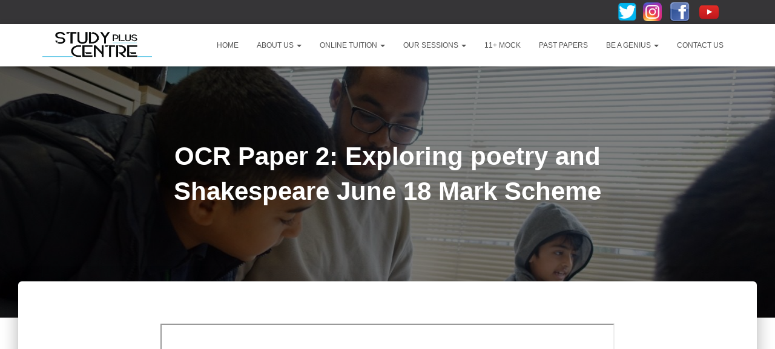

--- FILE ---
content_type: text/html; charset=UTF-8
request_url: https://studypluscentre.co.uk/ocr-paper-2-exploring-poetry-and-shakespeare-june-18-mark-scheme
body_size: 25959
content:
<!DOCTYPE html>
<html lang="en-US">

<head>
	<meta charset='UTF-8'>
	<meta name="viewport" content="width=device-width, initial-scale=1">
	<link rel="profile" href="http://gmpg.org/xfn/11">
		<title>OCR Paper 2: Exploring poetry and Shakespeare June 18 Mark Scheme</title>
<meta name='robots' content='max-image-preview:large' />
<link rel="alternate" type="application/rss+xml" title=" &raquo; Feed" href="https://studypluscentre.co.uk/feed" />
<link rel="alternate" type="application/rss+xml" title=" &raquo; Comments Feed" href="https://studypluscentre.co.uk/comments/feed" />
		<!-- This site uses the Google Analytics by MonsterInsights plugin v8.10.1 - Using Analytics tracking - https://www.monsterinsights.com/ -->
							<script
				src="//www.googletagmanager.com/gtag/js?id=UA-132839418-1"  data-cfasync="false" data-wpfc-render="false" type="text/javascript" async></script>
			<script data-cfasync="false" data-wpfc-render="false" type="text/javascript">
				var mi_version = '8.10.1';
				var mi_track_user = true;
				var mi_no_track_reason = '';
				
								var disableStrs = [
															'ga-disable-UA-132839418-1',
									];

				/* Function to detect opted out users */
				function __gtagTrackerIsOptedOut() {
					for (var index = 0; index < disableStrs.length; index++) {
						if (document.cookie.indexOf(disableStrs[index] + '=true') > -1) {
							return true;
						}
					}

					return false;
				}

				/* Disable tracking if the opt-out cookie exists. */
				if (__gtagTrackerIsOptedOut()) {
					for (var index = 0; index < disableStrs.length; index++) {
						window[disableStrs[index]] = true;
					}
				}

				/* Opt-out function */
				function __gtagTrackerOptout() {
					for (var index = 0; index < disableStrs.length; index++) {
						document.cookie = disableStrs[index] + '=true; expires=Thu, 31 Dec 2099 23:59:59 UTC; path=/';
						window[disableStrs[index]] = true;
					}
				}

				if ('undefined' === typeof gaOptout) {
					function gaOptout() {
						__gtagTrackerOptout();
					}
				}
								window.dataLayer = window.dataLayer || [];

				window.MonsterInsightsDualTracker = {
					helpers: {},
					trackers: {},
				};
				if (mi_track_user) {
					function __gtagDataLayer() {
						dataLayer.push(arguments);
					}

					function __gtagTracker(type, name, parameters) {
						if (!parameters) {
							parameters = {};
						}

						if (parameters.send_to) {
							__gtagDataLayer.apply(null, arguments);
							return;
						}

						if (type === 'event') {
							
														parameters.send_to = monsterinsights_frontend.ua;
							__gtagDataLayer(type, name, parameters);
													} else {
							__gtagDataLayer.apply(null, arguments);
						}
					}

					__gtagTracker('js', new Date());
					__gtagTracker('set', {
						'developer_id.dZGIzZG': true,
											});
															__gtagTracker('config', 'UA-132839418-1', {"forceSSL":"true","link_attribution":"true"} );
										window.gtag = __gtagTracker;										(function () {
						/* https://developers.google.com/analytics/devguides/collection/analyticsjs/ */
						/* ga and __gaTracker compatibility shim. */
						var noopfn = function () {
							return null;
						};
						var newtracker = function () {
							return new Tracker();
						};
						var Tracker = function () {
							return null;
						};
						var p = Tracker.prototype;
						p.get = noopfn;
						p.set = noopfn;
						p.send = function () {
							var args = Array.prototype.slice.call(arguments);
							args.unshift('send');
							__gaTracker.apply(null, args);
						};
						var __gaTracker = function () {
							var len = arguments.length;
							if (len === 0) {
								return;
							}
							var f = arguments[len - 1];
							if (typeof f !== 'object' || f === null || typeof f.hitCallback !== 'function') {
								if ('send' === arguments[0]) {
									var hitConverted, hitObject = false, action;
									if ('event' === arguments[1]) {
										if ('undefined' !== typeof arguments[3]) {
											hitObject = {
												'eventAction': arguments[3],
												'eventCategory': arguments[2],
												'eventLabel': arguments[4],
												'value': arguments[5] ? arguments[5] : 1,
											}
										}
									}
									if ('pageview' === arguments[1]) {
										if ('undefined' !== typeof arguments[2]) {
											hitObject = {
												'eventAction': 'page_view',
												'page_path': arguments[2],
											}
										}
									}
									if (typeof arguments[2] === 'object') {
										hitObject = arguments[2];
									}
									if (typeof arguments[5] === 'object') {
										Object.assign(hitObject, arguments[5]);
									}
									if ('undefined' !== typeof arguments[1].hitType) {
										hitObject = arguments[1];
										if ('pageview' === hitObject.hitType) {
											hitObject.eventAction = 'page_view';
										}
									}
									if (hitObject) {
										action = 'timing' === arguments[1].hitType ? 'timing_complete' : hitObject.eventAction;
										hitConverted = mapArgs(hitObject);
										__gtagTracker('event', action, hitConverted);
									}
								}
								return;
							}

							function mapArgs(args) {
								var arg, hit = {};
								var gaMap = {
									'eventCategory': 'event_category',
									'eventAction': 'event_action',
									'eventLabel': 'event_label',
									'eventValue': 'event_value',
									'nonInteraction': 'non_interaction',
									'timingCategory': 'event_category',
									'timingVar': 'name',
									'timingValue': 'value',
									'timingLabel': 'event_label',
									'page': 'page_path',
									'location': 'page_location',
									'title': 'page_title',
								};
								for (arg in args) {
																		if (!(!args.hasOwnProperty(arg) || !gaMap.hasOwnProperty(arg))) {
										hit[gaMap[arg]] = args[arg];
									} else {
										hit[arg] = args[arg];
									}
								}
								return hit;
							}

							try {
								f.hitCallback();
							} catch (ex) {
							}
						};
						__gaTracker.create = newtracker;
						__gaTracker.getByName = newtracker;
						__gaTracker.getAll = function () {
							return [];
						};
						__gaTracker.remove = noopfn;
						__gaTracker.loaded = true;
						window['__gaTracker'] = __gaTracker;
					})();
									} else {
										console.log("");
					(function () {
						function __gtagTracker() {
							return null;
						}

						window['__gtagTracker'] = __gtagTracker;
						window['gtag'] = __gtagTracker;
					})();
									}
			</script>
				<!-- / Google Analytics by MonsterInsights -->
		<script type="text/javascript">
window._wpemojiSettings = {"baseUrl":"https:\/\/s.w.org\/images\/core\/emoji\/14.0.0\/72x72\/","ext":".png","svgUrl":"https:\/\/s.w.org\/images\/core\/emoji\/14.0.0\/svg\/","svgExt":".svg","source":{"concatemoji":"https:\/\/studypluscentre.co.uk\/wp-includes\/js\/wp-emoji-release.min.js?ver=6.1.1"}};
/*! This file is auto-generated */
!function(e,a,t){var n,r,o,i=a.createElement("canvas"),p=i.getContext&&i.getContext("2d");function s(e,t){var a=String.fromCharCode,e=(p.clearRect(0,0,i.width,i.height),p.fillText(a.apply(this,e),0,0),i.toDataURL());return p.clearRect(0,0,i.width,i.height),p.fillText(a.apply(this,t),0,0),e===i.toDataURL()}function c(e){var t=a.createElement("script");t.src=e,t.defer=t.type="text/javascript",a.getElementsByTagName("head")[0].appendChild(t)}for(o=Array("flag","emoji"),t.supports={everything:!0,everythingExceptFlag:!0},r=0;r<o.length;r++)t.supports[o[r]]=function(e){if(p&&p.fillText)switch(p.textBaseline="top",p.font="600 32px Arial",e){case"flag":return s([127987,65039,8205,9895,65039],[127987,65039,8203,9895,65039])?!1:!s([55356,56826,55356,56819],[55356,56826,8203,55356,56819])&&!s([55356,57332,56128,56423,56128,56418,56128,56421,56128,56430,56128,56423,56128,56447],[55356,57332,8203,56128,56423,8203,56128,56418,8203,56128,56421,8203,56128,56430,8203,56128,56423,8203,56128,56447]);case"emoji":return!s([129777,127995,8205,129778,127999],[129777,127995,8203,129778,127999])}return!1}(o[r]),t.supports.everything=t.supports.everything&&t.supports[o[r]],"flag"!==o[r]&&(t.supports.everythingExceptFlag=t.supports.everythingExceptFlag&&t.supports[o[r]]);t.supports.everythingExceptFlag=t.supports.everythingExceptFlag&&!t.supports.flag,t.DOMReady=!1,t.readyCallback=function(){t.DOMReady=!0},t.supports.everything||(n=function(){t.readyCallback()},a.addEventListener?(a.addEventListener("DOMContentLoaded",n,!1),e.addEventListener("load",n,!1)):(e.attachEvent("onload",n),a.attachEvent("onreadystatechange",function(){"complete"===a.readyState&&t.readyCallback()})),(e=t.source||{}).concatemoji?c(e.concatemoji):e.wpemoji&&e.twemoji&&(c(e.twemoji),c(e.wpemoji)))}(window,document,window._wpemojiSettings);
</script>
<style type="text/css">
img.wp-smiley,
img.emoji {
	display: inline !important;
	border: none !important;
	box-shadow: none !important;
	height: 1em !important;
	width: 1em !important;
	margin: 0 0.07em !important;
	vertical-align: -0.1em !important;
	background: none !important;
	padding: 0 !important;
}
</style>
	<link rel='stylesheet' id='wp-block-library-css' href='https://studypluscentre.co.uk/wp-includes/css/dist/block-library/style.min.css?ver=6.1.1' type='text/css' media='all' />
<link rel='stylesheet' id='wp-components-css' href='https://studypluscentre.co.uk/wp-includes/css/dist/components/style.min.css?ver=6.1.1' type='text/css' media='all' />
<link rel='stylesheet' id='wp-block-editor-css' href='https://studypluscentre.co.uk/wp-includes/css/dist/block-editor/style.min.css?ver=6.1.1' type='text/css' media='all' />
<link rel='stylesheet' id='wp-nux-css' href='https://studypluscentre.co.uk/wp-includes/css/dist/nux/style.min.css?ver=6.1.1' type='text/css' media='all' />
<link rel='stylesheet' id='wp-reusable-blocks-css' href='https://studypluscentre.co.uk/wp-includes/css/dist/reusable-blocks/style.min.css?ver=6.1.1' type='text/css' media='all' />
<link rel='stylesheet' id='wp-editor-css' href='https://studypluscentre.co.uk/wp-includes/css/dist/editor/style.min.css?ver=6.1.1' type='text/css' media='all' />
<link rel='stylesheet' id='algori_pdf_viewer-cgb-style-css-css' href='https://studypluscentre.co.uk/wp-content/plugins/algori-pdf-viewer/dist/blocks.style.build.css' type='text/css' media='all' />
<link rel='stylesheet' id='wc-blocks-vendors-style-css' href='https://studypluscentre.co.uk/wp-content/plugins/woocommerce/packages/woocommerce-blocks/build/wc-blocks-vendors-style.css?ver=8.5.2' type='text/css' media='all' />
<link rel='stylesheet' id='wc-blocks-style-css' href='https://studypluscentre.co.uk/wp-content/plugins/woocommerce/packages/woocommerce-blocks/build/wc-blocks-style.css?ver=8.5.2' type='text/css' media='all' />
<style id='joinchat-button-style-inline-css' type='text/css'>
.wp-block-joinchat-button{border:none!important;text-align:center}.wp-block-joinchat-button figure{display:table;margin:0 auto;padding:0}.wp-block-joinchat-button figcaption{font:normal normal 400 .6em/2em var(--wp--preset--font-family--system-font,sans-serif);margin:0;padding:0}.wp-block-joinchat-button .joinchat-button__qr{background-color:#fff;border:6px solid #25d366;border-radius:30px;box-sizing:content-box;display:block;height:200px;margin:auto;overflow:hidden;padding:10px;width:200px}.wp-block-joinchat-button .joinchat-button__qr canvas,.wp-block-joinchat-button .joinchat-button__qr img{display:block;margin:auto}.wp-block-joinchat-button .joinchat-button__link{align-items:center;background-color:#25d366;border:6px solid #25d366;border-radius:30px;display:inline-flex;flex-flow:row nowrap;justify-content:center;line-height:1.25em;margin:0 auto;text-decoration:none}.wp-block-joinchat-button .joinchat-button__link:before{background:transparent var(--joinchat-ico) no-repeat center;background-size:100%;content:"";display:block;height:1.5em;margin:-.75em .75em -.75em 0;width:1.5em}.wp-block-joinchat-button figure+.joinchat-button__link{margin-top:10px}@media (orientation:landscape)and (min-height:481px),(orientation:portrait)and (min-width:481px){.wp-block-joinchat-button.joinchat-button--qr-only figure+.joinchat-button__link{display:none}}@media (max-width:480px),(orientation:landscape)and (max-height:480px){.wp-block-joinchat-button figure{display:none}}

</style>
<link rel='stylesheet' id='classic-theme-styles-css' href='https://studypluscentre.co.uk/wp-includes/css/classic-themes.min.css?ver=1' type='text/css' media='all' />
<style id='global-styles-inline-css' type='text/css'>
body{--wp--preset--color--black: #000000;--wp--preset--color--cyan-bluish-gray: #abb8c3;--wp--preset--color--white: #ffffff;--wp--preset--color--pale-pink: #f78da7;--wp--preset--color--vivid-red: #cf2e2e;--wp--preset--color--luminous-vivid-orange: #ff6900;--wp--preset--color--luminous-vivid-amber: #fcb900;--wp--preset--color--light-green-cyan: #7bdcb5;--wp--preset--color--vivid-green-cyan: #00d084;--wp--preset--color--pale-cyan-blue: #8ed1fc;--wp--preset--color--vivid-cyan-blue: #0693e3;--wp--preset--color--vivid-purple: #9b51e0;--wp--preset--color--accent: #2b99c8;--wp--preset--color--background-color: #ffffff;--wp--preset--color--header-gradient: #2b99c8;--wp--preset--gradient--vivid-cyan-blue-to-vivid-purple: linear-gradient(135deg,rgba(6,147,227,1) 0%,rgb(155,81,224) 100%);--wp--preset--gradient--light-green-cyan-to-vivid-green-cyan: linear-gradient(135deg,rgb(122,220,180) 0%,rgb(0,208,130) 100%);--wp--preset--gradient--luminous-vivid-amber-to-luminous-vivid-orange: linear-gradient(135deg,rgba(252,185,0,1) 0%,rgba(255,105,0,1) 100%);--wp--preset--gradient--luminous-vivid-orange-to-vivid-red: linear-gradient(135deg,rgba(255,105,0,1) 0%,rgb(207,46,46) 100%);--wp--preset--gradient--very-light-gray-to-cyan-bluish-gray: linear-gradient(135deg,rgb(238,238,238) 0%,rgb(169,184,195) 100%);--wp--preset--gradient--cool-to-warm-spectrum: linear-gradient(135deg,rgb(74,234,220) 0%,rgb(151,120,209) 20%,rgb(207,42,186) 40%,rgb(238,44,130) 60%,rgb(251,105,98) 80%,rgb(254,248,76) 100%);--wp--preset--gradient--blush-light-purple: linear-gradient(135deg,rgb(255,206,236) 0%,rgb(152,150,240) 100%);--wp--preset--gradient--blush-bordeaux: linear-gradient(135deg,rgb(254,205,165) 0%,rgb(254,45,45) 50%,rgb(107,0,62) 100%);--wp--preset--gradient--luminous-dusk: linear-gradient(135deg,rgb(255,203,112) 0%,rgb(199,81,192) 50%,rgb(65,88,208) 100%);--wp--preset--gradient--pale-ocean: linear-gradient(135deg,rgb(255,245,203) 0%,rgb(182,227,212) 50%,rgb(51,167,181) 100%);--wp--preset--gradient--electric-grass: linear-gradient(135deg,rgb(202,248,128) 0%,rgb(113,206,126) 100%);--wp--preset--gradient--midnight: linear-gradient(135deg,rgb(2,3,129) 0%,rgb(40,116,252) 100%);--wp--preset--duotone--dark-grayscale: url('#wp-duotone-dark-grayscale');--wp--preset--duotone--grayscale: url('#wp-duotone-grayscale');--wp--preset--duotone--purple-yellow: url('#wp-duotone-purple-yellow');--wp--preset--duotone--blue-red: url('#wp-duotone-blue-red');--wp--preset--duotone--midnight: url('#wp-duotone-midnight');--wp--preset--duotone--magenta-yellow: url('#wp-duotone-magenta-yellow');--wp--preset--duotone--purple-green: url('#wp-duotone-purple-green');--wp--preset--duotone--blue-orange: url('#wp-duotone-blue-orange');--wp--preset--font-size--small: 13px;--wp--preset--font-size--medium: 20px;--wp--preset--font-size--large: 36px;--wp--preset--font-size--x-large: 42px;--wp--preset--spacing--20: 0.44rem;--wp--preset--spacing--30: 0.67rem;--wp--preset--spacing--40: 1rem;--wp--preset--spacing--50: 1.5rem;--wp--preset--spacing--60: 2.25rem;--wp--preset--spacing--70: 3.38rem;--wp--preset--spacing--80: 5.06rem;}:where(.is-layout-flex){gap: 0.5em;}body .is-layout-flow > .alignleft{float: left;margin-inline-start: 0;margin-inline-end: 2em;}body .is-layout-flow > .alignright{float: right;margin-inline-start: 2em;margin-inline-end: 0;}body .is-layout-flow > .aligncenter{margin-left: auto !important;margin-right: auto !important;}body .is-layout-constrained > .alignleft{float: left;margin-inline-start: 0;margin-inline-end: 2em;}body .is-layout-constrained > .alignright{float: right;margin-inline-start: 2em;margin-inline-end: 0;}body .is-layout-constrained > .aligncenter{margin-left: auto !important;margin-right: auto !important;}body .is-layout-constrained > :where(:not(.alignleft):not(.alignright):not(.alignfull)){max-width: var(--wp--style--global--content-size);margin-left: auto !important;margin-right: auto !important;}body .is-layout-constrained > .alignwide{max-width: var(--wp--style--global--wide-size);}body .is-layout-flex{display: flex;}body .is-layout-flex{flex-wrap: wrap;align-items: center;}body .is-layout-flex > *{margin: 0;}:where(.wp-block-columns.is-layout-flex){gap: 2em;}.has-black-color{color: var(--wp--preset--color--black) !important;}.has-cyan-bluish-gray-color{color: var(--wp--preset--color--cyan-bluish-gray) !important;}.has-white-color{color: var(--wp--preset--color--white) !important;}.has-pale-pink-color{color: var(--wp--preset--color--pale-pink) !important;}.has-vivid-red-color{color: var(--wp--preset--color--vivid-red) !important;}.has-luminous-vivid-orange-color{color: var(--wp--preset--color--luminous-vivid-orange) !important;}.has-luminous-vivid-amber-color{color: var(--wp--preset--color--luminous-vivid-amber) !important;}.has-light-green-cyan-color{color: var(--wp--preset--color--light-green-cyan) !important;}.has-vivid-green-cyan-color{color: var(--wp--preset--color--vivid-green-cyan) !important;}.has-pale-cyan-blue-color{color: var(--wp--preset--color--pale-cyan-blue) !important;}.has-vivid-cyan-blue-color{color: var(--wp--preset--color--vivid-cyan-blue) !important;}.has-vivid-purple-color{color: var(--wp--preset--color--vivid-purple) !important;}.has-black-background-color{background-color: var(--wp--preset--color--black) !important;}.has-cyan-bluish-gray-background-color{background-color: var(--wp--preset--color--cyan-bluish-gray) !important;}.has-white-background-color{background-color: var(--wp--preset--color--white) !important;}.has-pale-pink-background-color{background-color: var(--wp--preset--color--pale-pink) !important;}.has-vivid-red-background-color{background-color: var(--wp--preset--color--vivid-red) !important;}.has-luminous-vivid-orange-background-color{background-color: var(--wp--preset--color--luminous-vivid-orange) !important;}.has-luminous-vivid-amber-background-color{background-color: var(--wp--preset--color--luminous-vivid-amber) !important;}.has-light-green-cyan-background-color{background-color: var(--wp--preset--color--light-green-cyan) !important;}.has-vivid-green-cyan-background-color{background-color: var(--wp--preset--color--vivid-green-cyan) !important;}.has-pale-cyan-blue-background-color{background-color: var(--wp--preset--color--pale-cyan-blue) !important;}.has-vivid-cyan-blue-background-color{background-color: var(--wp--preset--color--vivid-cyan-blue) !important;}.has-vivid-purple-background-color{background-color: var(--wp--preset--color--vivid-purple) !important;}.has-black-border-color{border-color: var(--wp--preset--color--black) !important;}.has-cyan-bluish-gray-border-color{border-color: var(--wp--preset--color--cyan-bluish-gray) !important;}.has-white-border-color{border-color: var(--wp--preset--color--white) !important;}.has-pale-pink-border-color{border-color: var(--wp--preset--color--pale-pink) !important;}.has-vivid-red-border-color{border-color: var(--wp--preset--color--vivid-red) !important;}.has-luminous-vivid-orange-border-color{border-color: var(--wp--preset--color--luminous-vivid-orange) !important;}.has-luminous-vivid-amber-border-color{border-color: var(--wp--preset--color--luminous-vivid-amber) !important;}.has-light-green-cyan-border-color{border-color: var(--wp--preset--color--light-green-cyan) !important;}.has-vivid-green-cyan-border-color{border-color: var(--wp--preset--color--vivid-green-cyan) !important;}.has-pale-cyan-blue-border-color{border-color: var(--wp--preset--color--pale-cyan-blue) !important;}.has-vivid-cyan-blue-border-color{border-color: var(--wp--preset--color--vivid-cyan-blue) !important;}.has-vivid-purple-border-color{border-color: var(--wp--preset--color--vivid-purple) !important;}.has-vivid-cyan-blue-to-vivid-purple-gradient-background{background: var(--wp--preset--gradient--vivid-cyan-blue-to-vivid-purple) !important;}.has-light-green-cyan-to-vivid-green-cyan-gradient-background{background: var(--wp--preset--gradient--light-green-cyan-to-vivid-green-cyan) !important;}.has-luminous-vivid-amber-to-luminous-vivid-orange-gradient-background{background: var(--wp--preset--gradient--luminous-vivid-amber-to-luminous-vivid-orange) !important;}.has-luminous-vivid-orange-to-vivid-red-gradient-background{background: var(--wp--preset--gradient--luminous-vivid-orange-to-vivid-red) !important;}.has-very-light-gray-to-cyan-bluish-gray-gradient-background{background: var(--wp--preset--gradient--very-light-gray-to-cyan-bluish-gray) !important;}.has-cool-to-warm-spectrum-gradient-background{background: var(--wp--preset--gradient--cool-to-warm-spectrum) !important;}.has-blush-light-purple-gradient-background{background: var(--wp--preset--gradient--blush-light-purple) !important;}.has-blush-bordeaux-gradient-background{background: var(--wp--preset--gradient--blush-bordeaux) !important;}.has-luminous-dusk-gradient-background{background: var(--wp--preset--gradient--luminous-dusk) !important;}.has-pale-ocean-gradient-background{background: var(--wp--preset--gradient--pale-ocean) !important;}.has-electric-grass-gradient-background{background: var(--wp--preset--gradient--electric-grass) !important;}.has-midnight-gradient-background{background: var(--wp--preset--gradient--midnight) !important;}.has-small-font-size{font-size: var(--wp--preset--font-size--small) !important;}.has-medium-font-size{font-size: var(--wp--preset--font-size--medium) !important;}.has-large-font-size{font-size: var(--wp--preset--font-size--large) !important;}.has-x-large-font-size{font-size: var(--wp--preset--font-size--x-large) !important;}
.wp-block-navigation a:where(:not(.wp-element-button)){color: inherit;}
:where(.wp-block-columns.is-layout-flex){gap: 2em;}
.wp-block-pullquote{font-size: 1.5em;line-height: 1.6;}
</style>
<link rel='stylesheet' id='ib-educator-base-css' href='https://studypluscentre.co.uk/wp-content/plugins/ibeducator/css/base.css?ver=6.1.1' type='text/css' media='all' />
<link rel='stylesheet' id='hestia-clients-bar-css' href='https://studypluscentre.co.uk/wp-content/plugins/themeisle-companion/obfx_modules/companion-legacy/assets/css/hestia/clients-bar.css?ver=6.1.1' type='text/css' media='all' />
<link rel='stylesheet' id='woocommerce-layout-css' href='https://studypluscentre.co.uk/wp-content/plugins/woocommerce/assets/css/woocommerce-layout.css?ver=7.0.1' type='text/css' media='all' />
<link rel='stylesheet' id='woocommerce-smallscreen-css' href='https://studypluscentre.co.uk/wp-content/plugins/woocommerce/assets/css/woocommerce-smallscreen.css?ver=7.0.1' type='text/css' media='only screen and (max-width: 768px)' />
<link rel='stylesheet' id='woocommerce-general-css' href='https://studypluscentre.co.uk/wp-content/plugins/woocommerce/assets/css/woocommerce.css?ver=7.0.1' type='text/css' media='all' />
<style id='woocommerce-inline-inline-css' type='text/css'>
.woocommerce form .form-row .required { visibility: visible; }
</style>
<link rel='stylesheet' id='WPCM_css-css' href='https://studypluscentre.co.uk/wp-content/plugins/wp-course-manager/WPCM.css?ver=6.1.1' type='text/css' media='all' />
<link rel='stylesheet' id='grw-public-main-css-css' href='https://studypluscentre.co.uk/wp-content/plugins/widget-google-reviews/assets/css/public-main.css?ver=2.2.2' type='text/css' media='all' />
<link rel='stylesheet' id='bootstrap-css' href='https://studypluscentre.co.uk/wp-content/themes/hestia/assets/bootstrap/css/bootstrap.min.css?ver=1.0.2' type='text/css' media='all' />
<link rel='stylesheet' id='hestia-font-sizes-css' href='https://studypluscentre.co.uk/wp-content/themes/hestia/assets/css/font-sizes.min.css?ver=3.0.17' type='text/css' media='all' />
<link rel='stylesheet' id='hestia_style-css' href='https://studypluscentre.co.uk/wp-content/themes/hestia/style.min.css?ver=3.0.17' type='text/css' media='all' />
<style id='hestia_style-inline-css' type='text/css'>

			div.wpforms-container-full .wpforms-form div.wpforms-field input.wpforms-error {
				border: none;
			}
			div.wpforms-container .wpforms-form input[type=date],
			div.wpforms-container .wpforms-form input[type=datetime],
			div.wpforms-container .wpforms-form input[type=datetime-local],
			div.wpforms-container .wpforms-form input[type=email],
			div.wpforms-container .wpforms-form input[type=month],
			div.wpforms-container .wpforms-form input[type=number],
			div.wpforms-container .wpforms-form input[type=password],
			div.wpforms-container .wpforms-form input[type=range],
			div.wpforms-container .wpforms-form input[type=search],
			div.wpforms-container .wpforms-form input[type=tel],
			div.wpforms-container .wpforms-form input[type=text],
			div.wpforms-container .wpforms-form input[type=time],
			div.wpforms-container .wpforms-form input[type=url],
			div.wpforms-container .wpforms-form input[type=week],
			div.wpforms-container .wpforms-form select,
			div.wpforms-container .wpforms-form textarea, .nf-form-cont input:not([type=button]),
			div.wpforms-container .wpforms-form .form-group.is-focused .form-control {
			  box-shadow: none;
			}
			
			div.wpforms-container .wpforms-form input[type=date],
			div.wpforms-container .wpforms-form input[type=datetime],
			div.wpforms-container .wpforms-form input[type=datetime-local],
			div.wpforms-container .wpforms-form input[type=email],
			div.wpforms-container .wpforms-form input[type=month],
			div.wpforms-container .wpforms-form input[type=number],
			div.wpforms-container .wpforms-form input[type=password],
			div.wpforms-container .wpforms-form input[type=range],
			div.wpforms-container .wpforms-form input[type=search],
			div.wpforms-container .wpforms-form input[type=tel],
			div.wpforms-container .wpforms-form input[type=text],
			div.wpforms-container .wpforms-form input[type=time],
			div.wpforms-container .wpforms-form input[type=url],
			div.wpforms-container .wpforms-form input[type=week],
			div.wpforms-container .wpforms-form select,
			div.wpforms-container .wpforms-form textarea, .nf-form-cont input:not([type=button]){
				background-image: linear-gradient(#9c27b0, #9c27b0), linear-gradient(#d2d2d2, #d2d2d2);
				float: none;
				border: 0;
				border-radius: 0;
				background-color: transparent;
				background-repeat: no-repeat;
				background-position: center bottom, center calc(100% - 1px);
				background-size: 0 2px, 100% 1px;
				font-weight: 400;
				transition: background 0s ease-out;
			}
			
			div.wpforms-container .wpforms-form .form-group.is-focused .form-control{
				outline: none;
				background-size: 100% 2px,100% 1px;
				transition-duration: 0.3s;
			}
			
			/* Compatibility with WPForms */
			div.wpforms-container .wpforms-form input[type=date].form-control,
			div.wpforms-container .wpforms-form input[type=datetime].form-control,
			div.wpforms-container .wpforms-form input[type=datetime-local].form-control,
			div.wpforms-container .wpforms-form input[type=email].form-control,
			div.wpforms-container .wpforms-form input[type=month].form-control,
			div.wpforms-container .wpforms-form input[type=number].form-control,
			div.wpforms-container .wpforms-form input[type=password].form-control,
			div.wpforms-container .wpforms-form input[type=range].form-control,
			div.wpforms-container .wpforms-form input[type=search].form-control,
			div.wpforms-container .wpforms-form input[type=tel].form-control,
			div.wpforms-container .wpforms-form input[type=text].form-control,
			div.wpforms-container .wpforms-form input[type=time].form-control,
			div.wpforms-container .wpforms-form input[type=url].form-control,
			div.wpforms-container .wpforms-form input[type=week].form-control,
			div.wpforms-container .wpforms-form select.form-control,
			div.wpforms-container .wpforms-form textarea.form-control {
			  border: none;
			  padding: 7px 0;
			  font-size: 14px;
			}
			div.wpforms-container .wpforms-form .wpforms-field-select select {
			  border-radius: 3px;
			}
			div.wpforms-container .wpforms-form .wpforms-field-number input[type=number] {
			  background-image: none;
			  border-radius: 3px;
			}
			div.wpforms-container .wpforms-form button[type=submit].wpforms-submit,
			div.wpforms-container .wpforms-form button[type=submit].wpforms-submit:hover {
			  color: #ffffff;
			  border: none;
			}
			
			.home div.wpforms-container-full .wpforms-form {
			  margin-left: 15px;
			  margin-right: 15px;
			}
			
			div.wpforms-container-full .wpforms-form .wpforms-field {
			  padding: 0 0 24px 0 !important;
			}
			div.wpforms-container-full .wpforms-form .wpforms-submit-container {
			  text-align: right;
			}
			div.wpforms-container-full .wpforms-form .wpforms-submit-container button {
			  text-transform: uppercase;
			}
			div.wpforms-container-full .wpforms-form textarea {
			  border: none !important;
			}
			div.wpforms-container-full .wpforms-form textarea:focus {
			  border-width: 0 0 0 0 !important;
			}
			
			.home div.wpforms-container .wpforms-form textarea {
			  background-image: linear-gradient(#9c27b0, #9c27b0), linear-gradient(#d2d2d2, #d2d2d2);
			  background-color: transparent;
			  background-repeat: no-repeat;
			  background-position: center bottom, center calc(100% - 1px);
			  background-size: 0 2px, 100% 1px;
			}
			
			/* WPForms media queries for front page and mobile*/
			@media only screen and (max-width: 768px) {
			  .wpforms-container-full .wpforms-form .wpforms-one-half, .wpforms-container-full .wpforms-form button {
			    width: 100% !important;
			    margin-left: 0 !important;
			  }
			  .wpforms-container-full .wpforms-form .wpforms-submit-container {
			    text-align: center;
			  }
			}
			
			div.wpforms-container .wpforms-form input:focus,
			div.wpforms-container .wpforms-form select:focus {
			  border: none;
			}
		
		form.form-group[id^=sib] input[type=text],
		form.form-group[id^=sib] input[type=email],
		form.form-group[id^=sib] select {
		  border: none !important;
		}
.hestia-top-bar, .hestia-top-bar .widget.widget_shopping_cart .cart_list {
			background-color: #363537
		}
		.hestia-top-bar .widget .label-floating input[type=search]:-webkit-autofill {
			-webkit-box-shadow: inset 0 0 0px 9999px #363537
		}.hestia-top-bar, .hestia-top-bar .widget .label-floating input[type=search], .hestia-top-bar .widget.widget_search form.form-group:before, .hestia-top-bar .widget.widget_product_search form.form-group:before, .hestia-top-bar .widget.widget_shopping_cart:before {
			color: #ffffff
		} 
		.hestia-top-bar .widget .label-floating input[type=search]{
			-webkit-text-fill-color:#ffffff !important 
		}
		.hestia-top-bar div.widget.widget_shopping_cart:before, .hestia-top-bar .widget.widget_product_search form.form-group:before, .hestia-top-bar .widget.widget_search form.form-group:before{
			background-color: #ffffff
		}.hestia-top-bar a, .hestia-top-bar .top-bar-nav li a {
			color: #ffffff
		}
		.hestia-top-bar ul li a[href*="mailto:"]:before, .hestia-top-bar ul li a[href*="tel:"]:before{
			background-color: #ffffff
		}
		.hestia-top-bar a:hover, .hestia-top-bar .top-bar-nav li a:hover {
			color: #eeeeee
		}
		.hestia-top-bar ul li:hover a[href*="mailto:"]:before, .hestia-top-bar ul li:hover a[href*="tel:"]:before{
			background-color: #eeeeee
		}
		

		a,
		.navbar .dropdown-menu li:hover > a,
		.navbar .dropdown-menu li:focus > a,
		.navbar .dropdown-menu li:active > a,
		.navbar .navbar-nav > li .dropdown-menu li:hover > a,
		body:not(.home) .navbar-default .navbar-nav > .active:not(.btn) > a,
		body:not(.home) .navbar-default .navbar-nav > .active:not(.btn) > a:hover,
		body:not(.home) .navbar-default .navbar-nav > .active:not(.btn) > a:focus,
		a:hover,
		.card-blog a.moretag:hover,
		.card-blog a.more-link:hover,
		.widget a:hover,
		.has-text-color.has-accent-color,
		p.has-text-color a {
		    color:#2b99c8;
		}
		
		.svg-text-color{
			fill:#2b99c8;
		}
		
		.pagination span.current, .pagination span.current:focus, .pagination span.current:hover {
			border-color:#2b99c8
		}
		
		button,
		button:hover,
		.woocommerce .track_order button[type="submit"],
		.woocommerce .track_order button[type="submit"]:hover,
		div.wpforms-container .wpforms-form button[type=submit].wpforms-submit,
		div.wpforms-container .wpforms-form button[type=submit].wpforms-submit:hover,
		input[type="button"],
		input[type="button"]:hover,
		input[type="submit"],
		input[type="submit"]:hover,
		input#searchsubmit,
		.pagination span.current,
		.pagination span.current:focus,
		.pagination span.current:hover,
		.btn.btn-primary,
		.btn.btn-primary:link,
		.btn.btn-primary:hover,
		.btn.btn-primary:focus,
		.btn.btn-primary:active,
		.btn.btn-primary.active,
		.btn.btn-primary.active:focus,
		.btn.btn-primary.active:hover,
		.btn.btn-primary:active:hover,
		.btn.btn-primary:active:focus,
		.btn.btn-primary:active:hover,
		.hestia-sidebar-open.btn.btn-rose,
		.hestia-sidebar-close.btn.btn-rose,
		.hestia-sidebar-open.btn.btn-rose:hover,
		.hestia-sidebar-close.btn.btn-rose:hover,
		.hestia-sidebar-open.btn.btn-rose:focus,
		.hestia-sidebar-close.btn.btn-rose:focus,
		.label.label-primary,
		.hestia-work .portfolio-item:nth-child(6n+1) .label,
		.nav-cart .nav-cart-content .widget .buttons .button,
		.has-accent-background-color[class*="has-background"] {
		    background-color: #2b99c8;
		}
		
		@media (max-width: 768px) {
	
			.navbar-default .navbar-nav>li>a:hover,
			.navbar-default .navbar-nav>li>a:focus,
			.navbar .navbar-nav .dropdown .dropdown-menu li a:hover,
			.navbar .navbar-nav .dropdown .dropdown-menu li a:focus,
			.navbar button.navbar-toggle:hover,
			.navbar .navbar-nav li:hover > a i {
			    color: #2b99c8;
			}
		}
		
		body:not(.woocommerce-page) button:not([class^="fl-"]):not(.hestia-scroll-to-top):not(.navbar-toggle):not(.close),
		body:not(.woocommerce-page) .button:not([class^="fl-"]):not(hestia-scroll-to-top):not(.navbar-toggle):not(.add_to_cart_button):not(.product_type_grouped):not(.product_type_external),
		div.wpforms-container .wpforms-form button[type=submit].wpforms-submit,
		input[type="submit"],
		input[type="button"],
		.btn.btn-primary,
		.widget_product_search button[type="submit"],
		.hestia-sidebar-open.btn.btn-rose,
		.hestia-sidebar-close.btn.btn-rose,
		.everest-forms button[type=submit].everest-forms-submit-button {
		    -webkit-box-shadow: 0 2px 2px 0 rgba(43,153,200,0.14),0 3px 1px -2px rgba(43,153,200,0.2),0 1px 5px 0 rgba(43,153,200,0.12);
		    box-shadow: 0 2px 2px 0 rgba(43,153,200,0.14),0 3px 1px -2px rgba(43,153,200,0.2),0 1px 5px 0 rgba(43,153,200,0.12);
		}
		
		.card .header-primary, .card .content-primary,
		.everest-forms button[type=submit].everest-forms-submit-button {
		    background: #2b99c8;
		}
		
		body:not(.woocommerce-page) .button:not([class^="fl-"]):not(.hestia-scroll-to-top):not(.navbar-toggle):not(.add_to_cart_button):hover,
		body:not(.woocommerce-page) button:not([class^="fl-"]):not(.hestia-scroll-to-top):not(.navbar-toggle):not(.close):hover,
		div.wpforms-container .wpforms-form button[type=submit].wpforms-submit:hover,
		input[type="submit"]:hover,
		input[type="button"]:hover,
		input#searchsubmit:hover,
		.widget_product_search button[type="submit"]:hover,
		.pagination span.current,
		.btn.btn-primary:hover,
		.btn.btn-primary:focus,
		.btn.btn-primary:active,
		.btn.btn-primary.active,
		.btn.btn-primary:active:focus,
		.btn.btn-primary:active:hover,
		.hestia-sidebar-open.btn.btn-rose:hover,
		.hestia-sidebar-close.btn.btn-rose:hover,
		.pagination span.current:hover,
		.everest-forms button[type=submit].everest-forms-submit-button:hover,
 		.everest-forms button[type=submit].everest-forms-submit-button:focus,
 		.everest-forms button[type=submit].everest-forms-submit-button:active {
			-webkit-box-shadow: 0 14px 26px -12px rgba(43,153,200,0.42),0 4px 23px 0 rgba(0,0,0,0.12),0 8px 10px -5px rgba(43,153,200,0.2);
		    box-shadow: 0 14px 26px -12px rgba(43,153,200,0.42),0 4px 23px 0 rgba(0,0,0,0.12),0 8px 10px -5px rgba(43,153,200,0.2);
			color: #fff;
		}
		
		.form-group.is-focused .form-control {
			background-image: -webkit-gradient(linear,left top, left bottom,from(#2b99c8),to(#2b99c8)),-webkit-gradient(linear,left top, left bottom,from(#d2d2d2),to(#d2d2d2));
			background-image: -webkit-linear-gradient(linear,left top, left bottom,from(#2b99c8),to(#2b99c8)),-webkit-linear-gradient(linear,left top, left bottom,from(#d2d2d2),to(#d2d2d2));
			background-image: linear-gradient(linear,left top, left bottom,from(#2b99c8),to(#2b99c8)),linear-gradient(linear,left top, left bottom,from(#d2d2d2),to(#d2d2d2));
		}
		
		.navbar:not(.navbar-transparent) li:not(.btn):hover > a,
		.navbar li.on-section:not(.btn) > a,
		.navbar.full-screen-menu.navbar-transparent li:not(.btn):hover > a,
		.navbar.full-screen-menu .navbar-toggle:hover,
		.navbar:not(.navbar-transparent) .nav-cart:hover,
		.navbar:not(.navbar-transparent) .hestia-toggle-search:hover {
				color:#2b99c8
		}
		
			.header-filter-gradient {
				background: linear-gradient(45deg, rgba(43,153,200,1) 0%, rgb(109,181,179) 100%);
			}
			.has-text-color.has-header-gradient-color { color: #2b99c8; }
			.has-header-gradient-background-color[class*="has-background"] { background-color: #2b99c8; }
			
		.has-text-color.has-background-color-color { color: #ffffff; }
		.has-background-color-background-color[class*="has-background"] { background-color: #ffffff; }
		
.btn.btn-primary:not(.colored-button):not(.btn-left):not(.btn-right):not(.btn-just-icon):not(.menu-item), input[type="submit"]:not(.search-submit), body:not(.woocommerce-account) .woocommerce .button.woocommerce-Button, .woocommerce .product button.button, .woocommerce .product button.button.alt, .woocommerce .product #respond input#submit, .woocommerce-cart .blog-post .woocommerce .cart-collaterals .cart_totals .checkout-button, .woocommerce-checkout #payment #place_order, .woocommerce-account.woocommerce-page button.button, .woocommerce .track_order button[type="submit"], .nav-cart .nav-cart-content .widget .buttons .button, .woocommerce a.button.wc-backward, body.woocommerce .wccm-catalog-item a.button, body.woocommerce a.wccm-button.button, form.woocommerce-form-coupon button.button, div.wpforms-container .wpforms-form button[type=submit].wpforms-submit, div.woocommerce a.button.alt, div.woocommerce table.my_account_orders .button, .btn.colored-button, .btn.btn-left, .btn.btn-right, .btn:not(.colored-button):not(.btn-left):not(.btn-right):not(.btn-just-icon):not(.menu-item):not(.hestia-sidebar-open):not(.hestia-sidebar-close){ padding-top:15px;  padding-bottom:15px;  padding-left:33px;  padding-right:33px; }
.btn.btn-primary:not(.colored-button):not(.btn-left):not(.btn-right):not(.btn-just-icon):not(.menu-item), input[type="submit"]:not(.search-submit), body:not(.woocommerce-account) .woocommerce .button.woocommerce-Button, .woocommerce .product button.button, .woocommerce .product button.button.alt, .woocommerce .product #respond input#submit, .woocommerce-cart .blog-post .woocommerce .cart-collaterals .cart_totals .checkout-button, .woocommerce-checkout #payment #place_order, .woocommerce-account.woocommerce-page button.button, .woocommerce .track_order button[type="submit"], .nav-cart .nav-cart-content .widget .buttons .button, .woocommerce a.button.wc-backward, body.woocommerce .wccm-catalog-item a.button, body.woocommerce a.wccm-button.button, form.woocommerce-form-coupon button.button, div.wpforms-container .wpforms-form button[type=submit].wpforms-submit, div.woocommerce a.button.alt, div.woocommerce table.my_account_orders .button, input[type="submit"].search-submit, .hestia-view-cart-wrapper .added_to_cart.wc-forward, .woocommerce-product-search button, .woocommerce-cart .actions .button, #secondary div[id^=woocommerce_price_filter] .button, .woocommerce div[id^=woocommerce_widget_cart].widget .buttons .button, .searchform input[type=submit], .searchform button, .search-form:not(.media-toolbar-primary) input[type=submit], .search-form:not(.media-toolbar-primary) button, .woocommerce-product-search input[type=submit], .btn.colored-button, .btn.btn-left, .btn.btn-right, .btn:not(.colored-button):not(.btn-left):not(.btn-right):not(.btn-just-icon):not(.menu-item):not(.hestia-sidebar-open):not(.hestia-sidebar-close){border-radius:8px;}
h1, h2, h3, h4, h5, h6, .hestia-title, .hestia-title.title-in-content, p.meta-in-content , .info-title, .card-title,
		.page-header.header-small .hestia-title, .page-header.header-small .title, .widget h5, .hestia-title,
		.title, .footer-brand, .footer-big h4, .footer-big h5, .media .media-heading,
		.carousel h1.hestia-title, .carousel h2.title,
		.carousel span.sub-title, .hestia-about h1, .hestia-about h2, .hestia-about h3, .hestia-about h4, .hestia-about h5 {
			font-family: Lucida Sans Unicode, Lucida Grande, sans-serif;
		}.woocommerce.single-product h1.product_title, .woocommerce section.related.products h2, .woocommerce section.exclusive-products h2, .woocommerce span.comment-reply-title, .woocommerce ul.products[class*="columns-"] li.product-category h2 {
				font-family: Lucida Sans Unicode, Lucida Grande, sans-serif;
			}
		body, ul, .tooltip-inner {
			font-family: Lucida Sans Unicode, Lucida Grande, sans-serif;
		}
		.products .shop-item .added_to_cart,
		.woocommerce-checkout #payment input[type=submit], .woocommerce-checkout input[type=submit],
		.woocommerce-cart table.shop_table td.actions input[type=submit],
		.woocommerce .cart-collaterals .cart_totals .checkout-button, .woocommerce button.button,
		.woocommerce div[id^=woocommerce_widget_cart].widget .buttons .button, .woocommerce div.product form.cart .button,
		.woocommerce #review_form #respond .form-submit , .added_to_cart.wc-forward, .woocommerce div#respond input#submit,
		.woocommerce a.button {
			font-family: Lucida Sans Unicode, Lucida Grande, sans-serif;
		}
@media (min-width: 769px){
			.page-header.header-small .hestia-title,
			.page-header.header-small .title,
			h1.hestia-title.title-in-content,
			.main article.section .has-title-font-size {
				font-size: 42px;
			}}@media (max-width: 768px){
			.page-header.header-small .hestia-title,
			.page-header.header-small .title,
			h1.hestia-title.title-in-content,
			.main article.section .has-title-font-size {
				font-size: 26px;
			}}@media (max-width: 480px){
			.page-header.header-small .hestia-title,
			.page-header.header-small .title,
			h1.hestia-title.title-in-content,
			.main article.section .has-title-font-size {
				font-size: 26px;
			}}
</style>
<link rel='stylesheet' id='hestia_woocommerce_style-css' href='https://studypluscentre.co.uk/wp-content/themes/hestia/assets/css/woocommerce.min.css?ver=3.0.17' type='text/css' media='all' />
<style id='hestia_woocommerce_style-inline-css' type='text/css'>

		.woocommerce-cart .shop_table .actions .coupon .input-text:focus,
		.woocommerce-checkout #customer_details .input-text:focus, .woocommerce-checkout #customer_details select:focus,
		.woocommerce-checkout #order_review .input-text:focus,
		.woocommerce-checkout #order_review select:focus,
		.woocommerce-checkout .woocommerce-form .input-text:focus,
		.woocommerce-checkout .woocommerce-form select:focus,
		.woocommerce div.product form.cart .variations select:focus,
		.woocommerce .woocommerce-ordering select:focus {
			background-image: -webkit-gradient(linear,left top, left bottom,from(#2b99c8),to(#2b99c8)),-webkit-gradient(linear,left top, left bottom,from(#d2d2d2),to(#d2d2d2));
			background-image: -webkit-linear-gradient(linear,left top, left bottom,from(#2b99c8),to(#2b99c8)),-webkit-linear-gradient(linear,left top, left bottom,from(#d2d2d2),to(#d2d2d2));
			background-image: linear-gradient(linear,left top, left bottom,from(#2b99c8),to(#2b99c8)),linear-gradient(linear,left top, left bottom,from(#d2d2d2),to(#d2d2d2));
		}

		.woocommerce div.product .woocommerce-tabs ul.tabs.wc-tabs li.active a {
			color:#2b99c8;
		}
		
		.woocommerce div.product .woocommerce-tabs ul.tabs.wc-tabs li.active a,
		.woocommerce div.product .woocommerce-tabs ul.tabs.wc-tabs li a:hover {
			border-color:#2b99c8
		}
		
		.woocommerce div.product form.cart .reset_variations:after{
			background-color:#2b99c8
		}
		
		.added_to_cart.wc-forward:hover,
		#add_payment_method .wc-proceed-to-checkout a.checkout-button:hover,
		#add_payment_method .wc-proceed-to-checkout a.checkout-button,
		.added_to_cart.wc-forward,
		.woocommerce nav.woocommerce-pagination ul li span.current,
		.woocommerce ul.products li.product .onsale,
		.woocommerce span.onsale,
		.woocommerce .single-product div.product form.cart .button,
		.woocommerce #respond input#submit,
		.woocommerce button.button,
		.woocommerce input.button,
		.woocommerce-cart .wc-proceed-to-checkout a.checkout-button,
		.woocommerce-checkout .wc-proceed-to-checkout a.checkout-button,
		.woocommerce #respond input#submit.alt,
		.woocommerce a.button.alt,
		.woocommerce button.button.alt,
		.woocommerce input.button.alt,
		.woocommerce input.button:disabled,
		.woocommerce input.button:disabled[disabled],
		.woocommerce a.button.wc-backward,
		.woocommerce .single-product div.product form.cart .button:hover,
		.woocommerce #respond input#submit:hover,
		.woocommerce button.button:hover,
		.woocommerce input.button:hover,
		.woocommerce-cart .wc-proceed-to-checkout a.checkout-button:hover,
		.woocommerce-checkout .wc-proceed-to-checkout a.checkout-button:hover,
		.woocommerce #respond input#submit.alt:hover,
		.woocommerce a.button.alt:hover,
		.woocommerce button.button.alt:hover,
		.woocommerce input.button.alt:hover,
		.woocommerce input.button:disabled:hover,
		.woocommerce input.button:disabled[disabled]:hover,
		.woocommerce #respond input#submit.alt.disabled,
		.woocommerce #respond input#submit.alt.disabled:hover,
		.woocommerce #respond input#submit.alt:disabled,
		.woocommerce #respond input#submit.alt:disabled:hover,
		.woocommerce #respond input#submit.alt:disabled[disabled],
		.woocommerce #respond input#submit.alt:disabled[disabled]:hover,
		.woocommerce a.button.alt.disabled,
		.woocommerce a.button.alt.disabled:hover,
		.woocommerce a.button.alt:disabled,
		.woocommerce a.button.alt:disabled:hover,
		.woocommerce a.button.alt:disabled[disabled],
		.woocommerce a.button.alt:disabled[disabled]:hover,
		.woocommerce button.button.alt.disabled,
		.woocommerce button.button.alt.disabled:hover,
		.woocommerce button.button.alt:disabled,
		.woocommerce button.button.alt:disabled:hover,
		.woocommerce button.button.alt:disabled[disabled],
		.woocommerce button.button.alt:disabled[disabled]:hover,
		.woocommerce input.button.alt.disabled,
		.woocommerce input.button.alt.disabled:hover,
		.woocommerce input.button.alt:disabled,
		.woocommerce input.button.alt:disabled:hover,
		.woocommerce input.button.alt:disabled[disabled],
		.woocommerce input.button.alt:disabled[disabled]:hover,
		.woocommerce-button,
		.woocommerce-Button,
		.woocommerce-button:hover,
		.woocommerce-Button:hover,
		#secondary div[id^=woocommerce_price_filter] .price_slider .ui-slider-range,
		.footer div[id^=woocommerce_price_filter] .price_slider .ui-slider-range,
		div[id^=woocommerce_product_tag_cloud].widget a,
		div[id^=woocommerce_widget_cart].widget .buttons .button,
		div.woocommerce table.my_account_orders .button {
		    background-color: #2b99c8;
		}
		
		.added_to_cart.wc-forward,
		.woocommerce .single-product div.product form.cart .button,
		.woocommerce #respond input#submit,
		.woocommerce button.button,
		.woocommerce input.button,
		#add_payment_method .wc-proceed-to-checkout a.checkout-button,
		.woocommerce-cart .wc-proceed-to-checkout a.checkout-button,
		.woocommerce-checkout .wc-proceed-to-checkout a.checkout-button,
		.woocommerce #respond input#submit.alt,
		.woocommerce a.button.alt,
		.woocommerce button.button.alt,
		.woocommerce input.button.alt,
		.woocommerce input.button:disabled,
		.woocommerce input.button:disabled[disabled],
		.woocommerce a.button.wc-backward,
		.woocommerce div[id^=woocommerce_widget_cart].widget .buttons .button,
		.woocommerce-button,
		.woocommerce-Button,
		div.woocommerce table.my_account_orders .button {
		    -webkit-box-shadow: 0 2px 2px 0 rgba(43,153,200,0.14),0 3px 1px -2px rgba(43,153,200,0.2),0 1px 5px 0 rgba(43,153,200,0.12);
		    box-shadow: 0 2px 2px 0 rgba(43,153,200,0.14),0 3px 1px -2px rgba(43,153,200,0.2),0 1px 5px 0 rgba(43,153,200,0.12);
		}
		
		.woocommerce nav.woocommerce-pagination ul li span.current,
		.added_to_cart.wc-forward:hover,
		.woocommerce .single-product div.product form.cart .button:hover,
		.woocommerce #respond input#submit:hover,
		.woocommerce button.button:hover,
		.woocommerce input.button:hover,
		#add_payment_method .wc-proceed-to-checkout a.checkout-button:hover,
		.woocommerce-cart .wc-proceed-to-checkout a.checkout-button:hover,
		.woocommerce-checkout .wc-proceed-to-checkout a.checkout-button:hover,
		.woocommerce #respond input#submit.alt:hover,
		.woocommerce a.button.alt:hover,
		.woocommerce button.button.alt:hover,
		.woocommerce input.button.alt:hover,
		.woocommerce input.button:disabled:hover,
		.woocommerce input.button:disabled[disabled]:hover,
		.woocommerce a.button.wc-backward:hover,
		.woocommerce div[id^=woocommerce_widget_cart].widget .buttons .button:hover,
		.hestia-sidebar-open.btn.btn-rose:hover,
		.hestia-sidebar-close.btn.btn-rose:hover,
		.pagination span.current:hover,
		.woocommerce-button:hover,
		.woocommerce-Button:hover,
		div.woocommerce table.my_account_orders .button:hover {
			-webkit-box-shadow: 0 14px 26px -12px rgba(43,153,200,0.42),0 4px 23px 0 rgba(0,0,0,0.12),0 8px 10px -5px rgba(43,153,200,0.2);
		    box-shadow: 0 14px 26px -12px rgba(43,153,200,0.42),0 4px 23px 0 rgba(0,0,0,0.12),0 8px 10px -5px rgba(43,153,200,0.2);
			color: #fff;
		}
		
		#secondary div[id^=woocommerce_price_filter] .price_slider .ui-slider-handle,
		.footer div[id^=woocommerce_price_filter] .price_slider .ui-slider-handle {
			border-color: #2b99c8;
		}
		
</style>
<link rel='stylesheet' id='joinchat-css' href='https://studypluscentre.co.uk/wp-content/plugins/creame-whatsapp-me/public/css/joinchat-btn.min.css?ver=4.5.11' type='text/css' media='all' />
<link rel='stylesheet' id='video-conferencing-with-zoom-api-css' href='https://studypluscentre.co.uk/wp-content/plugins/video-conferencing-with-zoom-api/assets/public/css/style.min.css?ver=4.0.6' type='text/css' media='all' />
<link rel='stylesheet' id='sib-front-css-css' href='https://studypluscentre.co.uk/wp-content/plugins/mailin/css/mailin-front.css?ver=6.1.1' type='text/css' media='all' />
<script type='text/javascript' src='https://studypluscentre.co.uk/wp-content/plugins/google-analytics-for-wordpress/assets/js/frontend-gtag.min.js?ver=8.10.1' id='monsterinsights-frontend-script-js'></script>
<script data-cfasync="false" data-wpfc-render="false" type="text/javascript" id='monsterinsights-frontend-script-js-extra'>/* <![CDATA[ */
var monsterinsights_frontend = {"js_events_tracking":"true","download_extensions":"doc,pdf,ppt,zip,xls,docx,pptx,xlsx","inbound_paths":"[{\"path\":\"\\\/go\\\/\",\"label\":\"affiliate\"},{\"path\":\"\\\/recommend\\\/\",\"label\":\"affiliate\"}]","home_url":"https:\/\/studypluscentre.co.uk","hash_tracking":"false","ua":"UA-132839418-1","v4_id":""};/* ]]> */
</script>
<script type='text/javascript' src='https://studypluscentre.co.uk/wp-includes/js/jquery/jquery.min.js?ver=3.6.1' id='jquery-core-js'></script>
<script type='text/javascript' src='https://studypluscentre.co.uk/wp-includes/js/jquery/jquery-migrate.min.js?ver=3.3.2' id='jquery-migrate-js'></script>
<script type='text/javascript' id='pirate-forms-custom-spam-js-extra'>
/* <![CDATA[ */
var pf = {"spam":{"label":"I'm human!","value":"ba975d75b6"}};
/* ]]> */
</script>
<script type='text/javascript' src='https://studypluscentre.co.uk/wp-content/plugins/pirate-forms/public/js/custom-spam.js?ver=6.1.1' id='pirate-forms-custom-spam-js'></script>
<script type='text/javascript' src='https://studypluscentre.co.uk/wp-content/plugins/wp-course-manager/jquery.tablesorter.js?ver=6.1.1' id='tablesorter-js'></script>
<script type='text/javascript' src='https://studypluscentre.co.uk/wp-content/plugins/wp-course-manager/wpcm_scripts.js?ver=6.1.1' id='WPCM_scripts-js'></script>
<script type='text/javascript' defer="defer" src='https://studypluscentre.co.uk/wp-content/plugins/widget-google-reviews/assets/js/public-main.js?ver=2.2.2' id='grw-public-main-js-js'></script>
<script type='text/javascript' id='sib-front-js-js-extra'>
/* <![CDATA[ */
var sibErrMsg = {"invalidMail":"Please fill out valid email address","requiredField":"Please fill out required fields","invalidDateFormat":"Please fill out valid date format","invalidSMSFormat":"Please fill out valid phone number"};
var ajax_sib_front_object = {"ajax_url":"https:\/\/studypluscentre.co.uk\/wp-admin\/admin-ajax.php","ajax_nonce":"aef70f1d32","flag_url":"https:\/\/studypluscentre.co.uk\/wp-content\/plugins\/mailin\/img\/flags\/"};
/* ]]> */
</script>
<script type='text/javascript' src='https://studypluscentre.co.uk/wp-content/plugins/mailin/js/mailin-front.js?ver=1667922093' id='sib-front-js-js'></script>
<link rel="https://api.w.org/" href="https://studypluscentre.co.uk/wp-json/" /><link rel="alternate" type="application/json" href="https://studypluscentre.co.uk/wp-json/wp/v2/pages/3238" /><link rel="EditURI" type="application/rsd+xml" title="RSD" href="https://studypluscentre.co.uk/xmlrpc.php?rsd" />
<link rel="wlwmanifest" type="application/wlwmanifest+xml" href="https://studypluscentre.co.uk/wp-includes/wlwmanifest.xml" />
<meta name="generator" content="WordPress 6.1.1" />
<meta name="generator" content="WooCommerce 7.0.1" />
<link rel="canonical" href="https://studypluscentre.co.uk/ocr-paper-2-exploring-poetry-and-shakespeare-june-18-mark-scheme" />
<link rel='shortlink' href='https://studypluscentre.co.uk/?p=3238' />
<link rel="alternate" type="application/json+oembed" href="https://studypluscentre.co.uk/wp-json/oembed/1.0/embed?url=https%3A%2F%2Fstudypluscentre.co.uk%2Focr-paper-2-exploring-poetry-and-shakespeare-june-18-mark-scheme" />
<link rel="alternate" type="text/xml+oembed" href="https://studypluscentre.co.uk/wp-json/oembed/1.0/embed?url=https%3A%2F%2Fstudypluscentre.co.uk%2Focr-paper-2-exploring-poetry-and-shakespeare-june-18-mark-scheme&#038;format=xml" />

<!-- teachPress -->
<script type="text/javascript" src="https://studypluscentre.co.uk/wp-content/plugins/teachpress/js/frontend.js?ver=8.1.7"></script>
<link type="text/css" href="https://studypluscentre.co.uk/wp-content/plugins/teachpress/styles/teachpress_front.css?ver=8.1.7" rel="stylesheet" />
<!-- END teachPress -->
	<noscript><style>.woocommerce-product-gallery{ opacity: 1 !important; }</style></noscript>
	<style type="text/css">.recentcomments a{display:inline !important;padding:0 !important;margin:0 !important;}</style><style type="text/css" id="custom-background-css">
body.custom-background { background-color: #ffffff; }
</style>
	<style id="uagb-style-conditional-extension">@media (min-width: 1025px){body .uag-hide-desktop.uagb-google-map__wrap,body .uag-hide-desktop{display:none !important}}@media (min-width: 768px) and (max-width: 1024px){body .uag-hide-tab.uagb-google-map__wrap,body .uag-hide-tab{display:none !important}}@media (max-width: 767px){body .uag-hide-mob.uagb-google-map__wrap,body .uag-hide-mob{display:none !important}}</style><link rel="icon" href="https://studypluscentre.co.uk/wp-content/uploads/2020/06/cropped-13268407_249739635387533_5191095306851507976_o-e1591560208967-2-32x32.jpg" sizes="32x32" />
<link rel="icon" href="https://studypluscentre.co.uk/wp-content/uploads/2020/06/cropped-13268407_249739635387533_5191095306851507976_o-e1591560208967-2-192x192.jpg" sizes="192x192" />
<link rel="apple-touch-icon" href="https://studypluscentre.co.uk/wp-content/uploads/2020/06/cropped-13268407_249739635387533_5191095306851507976_o-e1591560208967-2-180x180.jpg" />
<meta name="msapplication-TileImage" content="https://studypluscentre.co.uk/wp-content/uploads/2020/06/cropped-13268407_249739635387533_5191095306851507976_o-e1591560208967-2-270x270.jpg" />
</head>

<body class="page-template-default page page-id-3238 custom-background wp-custom-logo theme-hestia woocommerce-no-js blog-post header-layout-default">
	<svg xmlns="http://www.w3.org/2000/svg" viewBox="0 0 0 0" width="0" height="0" focusable="false" role="none" style="visibility: hidden; position: absolute; left: -9999px; overflow: hidden;" ><defs><filter id="wp-duotone-dark-grayscale"><feColorMatrix color-interpolation-filters="sRGB" type="matrix" values=" .299 .587 .114 0 0 .299 .587 .114 0 0 .299 .587 .114 0 0 .299 .587 .114 0 0 " /><feComponentTransfer color-interpolation-filters="sRGB" ><feFuncR type="table" tableValues="0 0.49803921568627" /><feFuncG type="table" tableValues="0 0.49803921568627" /><feFuncB type="table" tableValues="0 0.49803921568627" /><feFuncA type="table" tableValues="1 1" /></feComponentTransfer><feComposite in2="SourceGraphic" operator="in" /></filter></defs></svg><svg xmlns="http://www.w3.org/2000/svg" viewBox="0 0 0 0" width="0" height="0" focusable="false" role="none" style="visibility: hidden; position: absolute; left: -9999px; overflow: hidden;" ><defs><filter id="wp-duotone-grayscale"><feColorMatrix color-interpolation-filters="sRGB" type="matrix" values=" .299 .587 .114 0 0 .299 .587 .114 0 0 .299 .587 .114 0 0 .299 .587 .114 0 0 " /><feComponentTransfer color-interpolation-filters="sRGB" ><feFuncR type="table" tableValues="0 1" /><feFuncG type="table" tableValues="0 1" /><feFuncB type="table" tableValues="0 1" /><feFuncA type="table" tableValues="1 1" /></feComponentTransfer><feComposite in2="SourceGraphic" operator="in" /></filter></defs></svg><svg xmlns="http://www.w3.org/2000/svg" viewBox="0 0 0 0" width="0" height="0" focusable="false" role="none" style="visibility: hidden; position: absolute; left: -9999px; overflow: hidden;" ><defs><filter id="wp-duotone-purple-yellow"><feColorMatrix color-interpolation-filters="sRGB" type="matrix" values=" .299 .587 .114 0 0 .299 .587 .114 0 0 .299 .587 .114 0 0 .299 .587 .114 0 0 " /><feComponentTransfer color-interpolation-filters="sRGB" ><feFuncR type="table" tableValues="0.54901960784314 0.98823529411765" /><feFuncG type="table" tableValues="0 1" /><feFuncB type="table" tableValues="0.71764705882353 0.25490196078431" /><feFuncA type="table" tableValues="1 1" /></feComponentTransfer><feComposite in2="SourceGraphic" operator="in" /></filter></defs></svg><svg xmlns="http://www.w3.org/2000/svg" viewBox="0 0 0 0" width="0" height="0" focusable="false" role="none" style="visibility: hidden; position: absolute; left: -9999px; overflow: hidden;" ><defs><filter id="wp-duotone-blue-red"><feColorMatrix color-interpolation-filters="sRGB" type="matrix" values=" .299 .587 .114 0 0 .299 .587 .114 0 0 .299 .587 .114 0 0 .299 .587 .114 0 0 " /><feComponentTransfer color-interpolation-filters="sRGB" ><feFuncR type="table" tableValues="0 1" /><feFuncG type="table" tableValues="0 0.27843137254902" /><feFuncB type="table" tableValues="0.5921568627451 0.27843137254902" /><feFuncA type="table" tableValues="1 1" /></feComponentTransfer><feComposite in2="SourceGraphic" operator="in" /></filter></defs></svg><svg xmlns="http://www.w3.org/2000/svg" viewBox="0 0 0 0" width="0" height="0" focusable="false" role="none" style="visibility: hidden; position: absolute; left: -9999px; overflow: hidden;" ><defs><filter id="wp-duotone-midnight"><feColorMatrix color-interpolation-filters="sRGB" type="matrix" values=" .299 .587 .114 0 0 .299 .587 .114 0 0 .299 .587 .114 0 0 .299 .587 .114 0 0 " /><feComponentTransfer color-interpolation-filters="sRGB" ><feFuncR type="table" tableValues="0 0" /><feFuncG type="table" tableValues="0 0.64705882352941" /><feFuncB type="table" tableValues="0 1" /><feFuncA type="table" tableValues="1 1" /></feComponentTransfer><feComposite in2="SourceGraphic" operator="in" /></filter></defs></svg><svg xmlns="http://www.w3.org/2000/svg" viewBox="0 0 0 0" width="0" height="0" focusable="false" role="none" style="visibility: hidden; position: absolute; left: -9999px; overflow: hidden;" ><defs><filter id="wp-duotone-magenta-yellow"><feColorMatrix color-interpolation-filters="sRGB" type="matrix" values=" .299 .587 .114 0 0 .299 .587 .114 0 0 .299 .587 .114 0 0 .299 .587 .114 0 0 " /><feComponentTransfer color-interpolation-filters="sRGB" ><feFuncR type="table" tableValues="0.78039215686275 1" /><feFuncG type="table" tableValues="0 0.94901960784314" /><feFuncB type="table" tableValues="0.35294117647059 0.47058823529412" /><feFuncA type="table" tableValues="1 1" /></feComponentTransfer><feComposite in2="SourceGraphic" operator="in" /></filter></defs></svg><svg xmlns="http://www.w3.org/2000/svg" viewBox="0 0 0 0" width="0" height="0" focusable="false" role="none" style="visibility: hidden; position: absolute; left: -9999px; overflow: hidden;" ><defs><filter id="wp-duotone-purple-green"><feColorMatrix color-interpolation-filters="sRGB" type="matrix" values=" .299 .587 .114 0 0 .299 .587 .114 0 0 .299 .587 .114 0 0 .299 .587 .114 0 0 " /><feComponentTransfer color-interpolation-filters="sRGB" ><feFuncR type="table" tableValues="0.65098039215686 0.40392156862745" /><feFuncG type="table" tableValues="0 1" /><feFuncB type="table" tableValues="0.44705882352941 0.4" /><feFuncA type="table" tableValues="1 1" /></feComponentTransfer><feComposite in2="SourceGraphic" operator="in" /></filter></defs></svg><svg xmlns="http://www.w3.org/2000/svg" viewBox="0 0 0 0" width="0" height="0" focusable="false" role="none" style="visibility: hidden; position: absolute; left: -9999px; overflow: hidden;" ><defs><filter id="wp-duotone-blue-orange"><feColorMatrix color-interpolation-filters="sRGB" type="matrix" values=" .299 .587 .114 0 0 .299 .587 .114 0 0 .299 .587 .114 0 0 .299 .587 .114 0 0 " /><feComponentTransfer color-interpolation-filters="sRGB" ><feFuncR type="table" tableValues="0.098039215686275 1" /><feFuncG type="table" tableValues="0 0.66274509803922" /><feFuncB type="table" tableValues="0.84705882352941 0.41960784313725" /><feFuncA type="table" tableValues="1 1" /></feComponentTransfer><feComposite in2="SourceGraphic" operator="in" /></filter></defs></svg>	<div class="wrapper  default ">
		<header class="header header-with-topbar">
			<div style="display: none"></div><div class="hestia-top-bar">		<div class="container">
			<div class="row">
									<div class="pull-right col-md-6 col-md-12">
						<div id="text-58" class="widget widget_text">			<div class="textwidget"><p><a href="https://twitter.com/studypluscentre"><img decoding="async" loading="lazy" class="alignnone wp-image-11225" src="http://studypluscentre.co.uk/wp-content/uploads/2020/08/transparent-twitter-logo-wwwimgkidcom-the-image-kid-2605-150x150.png" alt="" width="32" height="32" srcset="https://studypluscentre.co.uk/wp-content/uploads/2020/08/transparent-twitter-logo-wwwimgkidcom-the-image-kid-2605-150x150.png 150w, https://studypluscentre.co.uk/wp-content/uploads/2020/08/transparent-twitter-logo-wwwimgkidcom-the-image-kid-2605-300x300.png 300w, https://studypluscentre.co.uk/wp-content/uploads/2020/08/transparent-twitter-logo-wwwimgkidcom-the-image-kid-2605-160x160.png 160w, https://studypluscentre.co.uk/wp-content/uploads/2020/08/transparent-twitter-logo-wwwimgkidcom-the-image-kid-2605.png 512w" sizes="(max-width: 32px) 100vw, 32px" /></a></p>
</div>
		</div><div id="text-59" class="widget widget_text">			<div class="textwidget"><p><img decoding="async" loading="lazy" class="alignnone  wp-image-11324" src="http://studypluscentre.co.uk/wp-content/uploads/2020/08/600px-Instagram_icon.png" alt="" width="31" height="31" srcset="https://studypluscentre.co.uk/wp-content/uploads/2020/08/600px-Instagram_icon.png 600w, https://studypluscentre.co.uk/wp-content/uploads/2020/08/600px-Instagram_icon-150x150.png 150w, https://studypluscentre.co.uk/wp-content/uploads/2020/08/600px-Instagram_icon-300x300.png 300w, https://studypluscentre.co.uk/wp-content/uploads/2020/08/600px-Instagram_icon-160x160.png 160w" sizes="(max-width: 31px) 100vw, 31px" /></p>
</div>
		</div><div id="text-62" class="widget widget_text">			<div class="textwidget"><p><a href="https://www.facebook.com/studypluscentre"><img decoding="async" loading="lazy" class="alignnone wp-image-11227" src="http://studypluscentre.co.uk/wp-content/uploads/2020/08/facebook-logo-png-image-2335-1403-150x150.png" alt="" width="39" height="39" srcset="https://studypluscentre.co.uk/wp-content/uploads/2020/08/facebook-logo-png-image-2335-1403-150x150.png 150w, https://studypluscentre.co.uk/wp-content/uploads/2020/08/facebook-logo-png-image-2335-1403-160x160.png 160w" sizes="(max-width: 39px) 100vw, 39px" /></a></p>
</div>
		</div><div id="text-63" class="widget widget_text">			<div class="textwidget"><p><a href="https://www.youtube.com/channel/UCZ1mKRorMeMsTUoIkwDhObw"><img decoding="async" loading="lazy" class="alignnone wp-image-11231" src="http://studypluscentre.co.uk/wp-content/uploads/2020/08/hd-youtube-logo-png-transparent-background-20-150x150.png" alt="" width="38" height="38" srcset="https://studypluscentre.co.uk/wp-content/uploads/2020/08/hd-youtube-logo-png-transparent-background-20-150x150.png 150w, https://studypluscentre.co.uk/wp-content/uploads/2020/08/hd-youtube-logo-png-transparent-background-20-300x300.png 300w, https://studypluscentre.co.uk/wp-content/uploads/2020/08/hd-youtube-logo-png-transparent-background-20-160x160.png 160w, https://studypluscentre.co.uk/wp-content/uploads/2020/08/hd-youtube-logo-png-transparent-background-20.png 320w" sizes="(max-width: 38px) 100vw, 38px" /></a></p>
</div>
		</div><div id="text-38" class="widget widget_text">			<div class="textwidget"></div>
		</div><div id="grw_widget-3" class="widget google-reviews-widget">        <div class="wp-gr wpac" data-id="grw_widget-3" data-layout="" data-exec="false"><div class="wp-google-list"><div class="wp-google-place"><div class="wp-google-left"><img src="https://maps.gstatic.com/mapfiles/place_api/icons/school-71.png" alt="Study Plus Centre" width="50" height="50" title="Study Plus Centre"></div><div class="wp-google-right"><div class="wp-google-name"><a href="https://maps.google.com/?cid=2302561361341156582" target="_blank" rel="nofollow noopener"><span>Study Plus Centre</span></a></div><div><span class="wp-google-rating">5.0</span><span class="wp-google-stars"><span class="wp-stars"><span class="wp-star"><svg width="17" height="17" viewBox="0 0 1792 1792"><path d="M1728 647q0 22-26 48l-363 354 86 500q1 7 1 20 0 21-10.5 35.5t-30.5 14.5q-19 0-40-12l-449-236-449 236q-22 12-40 12-21 0-31.5-14.5t-10.5-35.5q0-6 2-20l86-500-364-354q-25-27-25-48 0-37 56-46l502-73 225-455q19-41 49-41t49 41l225 455 502 73q56 9 56 46z" fill="#e7711b"></path></svg></span><span class="wp-star"><svg width="17" height="17" viewBox="0 0 1792 1792"><path d="M1728 647q0 22-26 48l-363 354 86 500q1 7 1 20 0 21-10.5 35.5t-30.5 14.5q-19 0-40-12l-449-236-449 236q-22 12-40 12-21 0-31.5-14.5t-10.5-35.5q0-6 2-20l86-500-364-354q-25-27-25-48 0-37 56-46l502-73 225-455q19-41 49-41t49 41l225 455 502 73q56 9 56 46z" fill="#e7711b"></path></svg></span><span class="wp-star"><svg width="17" height="17" viewBox="0 0 1792 1792"><path d="M1728 647q0 22-26 48l-363 354 86 500q1 7 1 20 0 21-10.5 35.5t-30.5 14.5q-19 0-40-12l-449-236-449 236q-22 12-40 12-21 0-31.5-14.5t-10.5-35.5q0-6 2-20l86-500-364-354q-25-27-25-48 0-37 56-46l502-73 225-455q19-41 49-41t49 41l225 455 502 73q56 9 56 46z" fill="#e7711b"></path></svg></span><span class="wp-star"><svg width="17" height="17" viewBox="0 0 1792 1792"><path d="M1728 647q0 22-26 48l-363 354 86 500q1 7 1 20 0 21-10.5 35.5t-30.5 14.5q-19 0-40-12l-449-236-449 236q-22 12-40 12-21 0-31.5-14.5t-10.5-35.5q0-6 2-20l86-500-364-354q-25-27-25-48 0-37 56-46l502-73 225-455q19-41 49-41t49 41l225 455 502 73q56 9 56 46z" fill="#e7711b"></path></svg></span><span class="wp-star"><svg width="17" height="17" viewBox="0 0 1792 1792"><path d="M1728 647q0 22-26 48l-363 354 86 500q1 7 1 20 0 21-10.5 35.5t-30.5 14.5q-19 0-40-12l-449-236-449 236q-22 12-40 12-21 0-31.5-14.5t-10.5-35.5q0-6 2-20l86-500-364-354q-25-27-25-48 0-37 56-46l502-73 225-455q19-41 49-41t49 41l225 455 502 73q56 9 56 46z" fill="#e7711b"></path></svg></span></span></span></div><div class="wp-google-powered">Based on 43 reviews</div><div class="wp-google-powered"><img src="https://studypluscentre.co.uk/wp-content/plugins/widget-google-reviews/assets/img/powered_by_google_on_white.png" alt="powered by Google" width="144" height="18" title="powered by Google"></div><div class="wp-google-wr"><a href="https://search.google.com/local/writereview?placeid=ChIJl2qC_-um2EcR5oxH0FtX9B8" onclick="return rplg_leave_review_window.call(this)">review us on<svg viewBox="0 0 512 512" height="18" width="18"><g fill="none" fill-rule="evenodd"><path d="M482.56 261.36c0-16.73-1.5-32.83-4.29-48.27H256v91.29h127.01c-5.47 29.5-22.1 54.49-47.09 71.23v59.21h76.27c44.63-41.09 70.37-101.59 70.37-173.46z" fill="#4285f4"/><path d="M256 492c63.72 0 117.14-21.13 156.19-57.18l-76.27-59.21c-21.13 14.16-48.17 22.53-79.92 22.53-61.47 0-113.49-41.51-132.05-97.3H45.1v61.15c38.83 77.13 118.64 130.01 210.9 130.01z" fill="#34a853"/><path d="M123.95 300.84c-4.72-14.16-7.4-29.29-7.4-44.84s2.68-30.68 7.4-44.84V150.01H45.1C29.12 181.87 20 217.92 20 256c0 38.08 9.12 74.13 25.1 105.99l78.85-61.15z" fill="#fbbc05"/><path d="M256 113.86c34.65 0 65.76 11.91 90.22 35.29l67.69-67.69C373.03 43.39 319.61 20 256 20c-92.25 0-172.07 52.89-210.9 130.01l78.85 61.15c18.56-55.78 70.59-97.3 132.05-97.3z" fill="#ea4335"/><path d="M20 20h472v472H20V20z"/></g></svg></a></div></div></div><div class="wp-google-content-inner"><div class="wp-google-reviews"><div class="wp-google-review"><div class="wp-google-left"><img src="https://studypluscentre.co.uk/wp-content/plugins/widget-google-reviews/assets/img/guest.png" data-src="https://lh6.ggpht.com/-FrQq17GJGYk/AAAAAAAAAAI/AAAAAAAAAAA/QpHO2tNwSD0/s56-c0x00000000-cc-rp-mo/photo.jpg" class="rplg-review-avatar rplg-blazy" alt="Rugile Liubsyte" width="50" height="50" title="Rugile Liubsyte" onerror="if(this.src!='https://studypluscentre.co.uk/wp-content/plugins/widget-google-reviews/assets/img/guest.png')this.src='https://studypluscentre.co.uk/wp-content/plugins/widget-google-reviews/assets/img/guest.png';" ></div><div class="wp-google-right"><a href="https://www.google.com/maps/contrib/115687015283450516607/reviews" class="wp-google-name" target="_blank" rel="nofollow noopener">Rugile Liubsyte</a><div class="wp-google-time" data-time="1582633264">12:21 25 Feb 20</div><div class="wp-google-feedback"><span class="wp-google-stars"><span class="wp-stars"><span class="wp-star"><svg width="17" height="17" viewBox="0 0 1792 1792"><path d="M1728 647q0 22-26 48l-363 354 86 500q1 7 1 20 0 21-10.5 35.5t-30.5 14.5q-19 0-40-12l-449-236-449 236q-22 12-40 12-21 0-31.5-14.5t-10.5-35.5q0-6 2-20l86-500-364-354q-25-27-25-48 0-37 56-46l502-73 225-455q19-41 49-41t49 41l225 455 502 73q56 9 56 46z" fill="#e7711b"></path></svg></span><span class="wp-star"><svg width="17" height="17" viewBox="0 0 1792 1792"><path d="M1728 647q0 22-26 48l-363 354 86 500q1 7 1 20 0 21-10.5 35.5t-30.5 14.5q-19 0-40-12l-449-236-449 236q-22 12-40 12-21 0-31.5-14.5t-10.5-35.5q0-6 2-20l86-500-364-354q-25-27-25-48 0-37 56-46l502-73 225-455q19-41 49-41t49 41l225 455 502 73q56 9 56 46z" fill="#e7711b"></path></svg></span><span class="wp-star"><svg width="17" height="17" viewBox="0 0 1792 1792"><path d="M1728 647q0 22-26 48l-363 354 86 500q1 7 1 20 0 21-10.5 35.5t-30.5 14.5q-19 0-40-12l-449-236-449 236q-22 12-40 12-21 0-31.5-14.5t-10.5-35.5q0-6 2-20l86-500-364-354q-25-27-25-48 0-37 56-46l502-73 225-455q19-41 49-41t49 41l225 455 502 73q56 9 56 46z" fill="#e7711b"></path></svg></span><span class="wp-star"><svg width="17" height="17" viewBox="0 0 1792 1792"><path d="M1728 647q0 22-26 48l-363 354 86 500q1 7 1 20 0 21-10.5 35.5t-30.5 14.5q-19 0-40-12l-449-236-449 236q-22 12-40 12-21 0-31.5-14.5t-10.5-35.5q0-6 2-20l86-500-364-354q-25-27-25-48 0-37 56-46l502-73 225-455q19-41 49-41t49 41l225 455 502 73q56 9 56 46z" fill="#e7711b"></path></svg></span><span class="wp-star"><svg width="17" height="17" viewBox="0 0 1792 1792"><path d="M1728 647q0 22-26 48l-363 354 86 500q1 7 1 20 0 21-10.5 35.5t-30.5 14.5q-19 0-40-12l-449-236-449 236q-22 12-40 12-21 0-31.5-14.5t-10.5-35.5q0-6 2-20l86-500-364-354q-25-27-25-48 0-37 56-46l502-73 225-455q19-41 49-41t49 41l225 455 502 73q56 9 56 46z" fill="#e7711b"></path></svg></span></span></span><span class="wp-google-text">The staff members at Study Plus Centre are incredibly passionate and enthusiastic about the subjects they teach, which<span>... </span><span class="wp-more"> is reflected in the sessions. They break down information in a simple and accessible way, whilst also keeping tuition appropriately challenging. As well as, advising students on what areas to improve on between each session. The sessions cover content which students struggle with as well as focus on exam techniques and practise; from time management skills to making sure the criterias for exams style questions are being met, AO1, AO2 AO3 ECT.  The staff members encourage and emphasis the importance of  students delving deeper than core textbooks and materials to help us gain the higher marks. I had been a student at the Study Plus Centre from year 10, they helped me gained confidence in my abilities, pushed me out of my comfort zone. When I initially  joined I had only one hope that,  they could help me get into any Sixth Form. However, the Study Plus Centre helped me to do that and more, I got a place in the Sixth Form of my choice. I continued to go to the Study Plus Centre whilst at Sixth Form as well, and with their help and guidance passed my A-level exams. I am now in my first year of Psychology with placement undergraduate degree.For this I would like to say a big THANK YOU!   I would not hesitate to recommend this tuition place to any parent looking for professional and experienced tutors! :D</span><span class="wp-more-toggle">read more</span></span></div></div></div><div class="wp-google-review"><div class="wp-google-left"><img src="https://studypluscentre.co.uk/wp-content/plugins/widget-google-reviews/assets/img/guest.png" data-src="https://lh6.ggpht.com/-shRSedxknWQ/AAAAAAAAAAI/AAAAAAAAAAA/EKs8Z7KBPpk/s56-c0x00000000-cc-rp-mo/photo.jpg" class="rplg-review-avatar rplg-blazy" alt="jadupori" width="50" height="50" title="jadupori" onerror="if(this.src!='https://studypluscentre.co.uk/wp-content/plugins/widget-google-reviews/assets/img/guest.png')this.src='https://studypluscentre.co.uk/wp-content/plugins/widget-google-reviews/assets/img/guest.png';" ></div><div class="wp-google-right"><a href="https://www.google.com/maps/contrib/112429663516117852067/reviews" class="wp-google-name" target="_blank" rel="nofollow noopener">jadupori</a><div class="wp-google-time" data-time="1581167339">13:08 08 Feb 20</div><div class="wp-google-feedback"><span class="wp-google-stars"><span class="wp-stars"><span class="wp-star"><svg width="17" height="17" viewBox="0 0 1792 1792"><path d="M1728 647q0 22-26 48l-363 354 86 500q1 7 1 20 0 21-10.5 35.5t-30.5 14.5q-19 0-40-12l-449-236-449 236q-22 12-40 12-21 0-31.5-14.5t-10.5-35.5q0-6 2-20l86-500-364-354q-25-27-25-48 0-37 56-46l502-73 225-455q19-41 49-41t49 41l225 455 502 73q56 9 56 46z" fill="#e7711b"></path></svg></span><span class="wp-star"><svg width="17" height="17" viewBox="0 0 1792 1792"><path d="M1728 647q0 22-26 48l-363 354 86 500q1 7 1 20 0 21-10.5 35.5t-30.5 14.5q-19 0-40-12l-449-236-449 236q-22 12-40 12-21 0-31.5-14.5t-10.5-35.5q0-6 2-20l86-500-364-354q-25-27-25-48 0-37 56-46l502-73 225-455q19-41 49-41t49 41l225 455 502 73q56 9 56 46z" fill="#e7711b"></path></svg></span><span class="wp-star"><svg width="17" height="17" viewBox="0 0 1792 1792"><path d="M1728 647q0 22-26 48l-363 354 86 500q1 7 1 20 0 21-10.5 35.5t-30.5 14.5q-19 0-40-12l-449-236-449 236q-22 12-40 12-21 0-31.5-14.5t-10.5-35.5q0-6 2-20l86-500-364-354q-25-27-25-48 0-37 56-46l502-73 225-455q19-41 49-41t49 41l225 455 502 73q56 9 56 46z" fill="#e7711b"></path></svg></span><span class="wp-star"><svg width="17" height="17" viewBox="0 0 1792 1792"><path d="M1728 647q0 22-26 48l-363 354 86 500q1 7 1 20 0 21-10.5 35.5t-30.5 14.5q-19 0-40-12l-449-236-449 236q-22 12-40 12-21 0-31.5-14.5t-10.5-35.5q0-6 2-20l86-500-364-354q-25-27-25-48 0-37 56-46l502-73 225-455q19-41 49-41t49 41l225 455 502 73q56 9 56 46z" fill="#e7711b"></path></svg></span><span class="wp-star"><svg width="17" height="17" viewBox="0 0 1792 1792"><path d="M1728 647q0 22-26 48l-363 354 86 500q1 7 1 20 0 21-10.5 35.5t-30.5 14.5q-19 0-40-12l-449-236-449 236q-22 12-40 12-21 0-31.5-14.5t-10.5-35.5q0-6 2-20l86-500-364-354q-25-27-25-48 0-37 56-46l502-73 225-455q19-41 49-41t49 41l225 455 502 73q56 9 56 46z" fill="#e7711b"></path></svg></span></span></span><span class="wp-google-text">This is an absolutely fun place to learn! The tutors here are great and they make sure you understand the topic to the<span>... </span><span class="wp-more"> best of your ability. They also make the lessons really relatable so that the lessons aren’t boring.</span><span class="wp-more-toggle">read more</span></span></div></div></div><div class="wp-google-review"><div class="wp-google-left"><img src="https://studypluscentre.co.uk/wp-content/plugins/widget-google-reviews/assets/img/guest.png" data-src="https://lh4.ggpht.com/-ABEqwsq8olE/AAAAAAAAAAI/AAAAAAAAAAA/Egh_b1naX7g/s56-c0x00000000-cc-rp-mo/photo.jpg" class="rplg-review-avatar rplg-blazy" alt="Arisha Munir" width="50" height="50" title="Arisha Munir" onerror="if(this.src!='https://studypluscentre.co.uk/wp-content/plugins/widget-google-reviews/assets/img/guest.png')this.src='https://studypluscentre.co.uk/wp-content/plugins/widget-google-reviews/assets/img/guest.png';" ></div><div class="wp-google-right"><a href="https://www.google.com/maps/contrib/118057979303710618120/reviews" class="wp-google-name" target="_blank" rel="nofollow noopener">Arisha Munir</a><div class="wp-google-time" data-time="1578597798">19:23 09 Jan 20</div><div class="wp-google-feedback"><span class="wp-google-stars"><span class="wp-stars"><span class="wp-star"><svg width="17" height="17" viewBox="0 0 1792 1792"><path d="M1728 647q0 22-26 48l-363 354 86 500q1 7 1 20 0 21-10.5 35.5t-30.5 14.5q-19 0-40-12l-449-236-449 236q-22 12-40 12-21 0-31.5-14.5t-10.5-35.5q0-6 2-20l86-500-364-354q-25-27-25-48 0-37 56-46l502-73 225-455q19-41 49-41t49 41l225 455 502 73q56 9 56 46z" fill="#e7711b"></path></svg></span><span class="wp-star"><svg width="17" height="17" viewBox="0 0 1792 1792"><path d="M1728 647q0 22-26 48l-363 354 86 500q1 7 1 20 0 21-10.5 35.5t-30.5 14.5q-19 0-40-12l-449-236-449 236q-22 12-40 12-21 0-31.5-14.5t-10.5-35.5q0-6 2-20l86-500-364-354q-25-27-25-48 0-37 56-46l502-73 225-455q19-41 49-41t49 41l225 455 502 73q56 9 56 46z" fill="#e7711b"></path></svg></span><span class="wp-star"><svg width="17" height="17" viewBox="0 0 1792 1792"><path d="M1728 647q0 22-26 48l-363 354 86 500q1 7 1 20 0 21-10.5 35.5t-30.5 14.5q-19 0-40-12l-449-236-449 236q-22 12-40 12-21 0-31.5-14.5t-10.5-35.5q0-6 2-20l86-500-364-354q-25-27-25-48 0-37 56-46l502-73 225-455q19-41 49-41t49 41l225 455 502 73q56 9 56 46z" fill="#e7711b"></path></svg></span><span class="wp-star"><svg width="17" height="17" viewBox="0 0 1792 1792"><path d="M1728 647q0 22-26 48l-363 354 86 500q1 7 1 20 0 21-10.5 35.5t-30.5 14.5q-19 0-40-12l-449-236-449 236q-22 12-40 12-21 0-31.5-14.5t-10.5-35.5q0-6 2-20l86-500-364-354q-25-27-25-48 0-37 56-46l502-73 225-455q19-41 49-41t49 41l225 455 502 73q56 9 56 46z" fill="#e7711b"></path></svg></span><span class="wp-star"><svg width="17" height="17" viewBox="0 0 1792 1792"><path d="M1728 647q0 22-26 48l-363 354 86 500q1 7 1 20 0 21-10.5 35.5t-30.5 14.5q-19 0-40-12l-449-236-449 236q-22 12-40 12-21 0-31.5-14.5t-10.5-35.5q0-6 2-20l86-500-364-354q-25-27-25-48 0-37 56-46l502-73 225-455q19-41 49-41t49 41l225 455 502 73q56 9 56 46z" fill="#e7711b"></path></svg></span></span></span><span class="wp-google-text">All staff in the Study Plus Centre are kind and very friendly. They are all very helpful and teach really<span>... </span><span class="wp-more"> professionally.</span><span class="wp-more-toggle">read more</span></span></div></div></div><div class="wp-google-review"><div class="wp-google-left"><img src="https://studypluscentre.co.uk/wp-content/plugins/widget-google-reviews/assets/img/guest.png" data-src="https://lh6.ggpht.com/--RqLNyvwqDU/AAAAAAAAAAI/AAAAAAAAAAA/94xEcnawfd0/s56-c0x00000000-cc-rp-mo/photo.jpg" class="rplg-review-avatar rplg-blazy" alt="Naureen Ismail" width="50" height="50" title="Naureen Ismail" onerror="if(this.src!='https://studypluscentre.co.uk/wp-content/plugins/widget-google-reviews/assets/img/guest.png')this.src='https://studypluscentre.co.uk/wp-content/plugins/widget-google-reviews/assets/img/guest.png';" ></div><div class="wp-google-right"><a href="https://www.google.com/maps/contrib/116904079245224300222/reviews" class="wp-google-name" target="_blank" rel="nofollow noopener">Naureen Ismail</a><div class="wp-google-time" data-time="1571653396">10:23 21 Oct 19</div><div class="wp-google-feedback"><span class="wp-google-stars"><span class="wp-stars"><span class="wp-star"><svg width="17" height="17" viewBox="0 0 1792 1792"><path d="M1728 647q0 22-26 48l-363 354 86 500q1 7 1 20 0 21-10.5 35.5t-30.5 14.5q-19 0-40-12l-449-236-449 236q-22 12-40 12-21 0-31.5-14.5t-10.5-35.5q0-6 2-20l86-500-364-354q-25-27-25-48 0-37 56-46l502-73 225-455q19-41 49-41t49 41l225 455 502 73q56 9 56 46z" fill="#e7711b"></path></svg></span><span class="wp-star"><svg width="17" height="17" viewBox="0 0 1792 1792"><path d="M1728 647q0 22-26 48l-363 354 86 500q1 7 1 20 0 21-10.5 35.5t-30.5 14.5q-19 0-40-12l-449-236-449 236q-22 12-40 12-21 0-31.5-14.5t-10.5-35.5q0-6 2-20l86-500-364-354q-25-27-25-48 0-37 56-46l502-73 225-455q19-41 49-41t49 41l225 455 502 73q56 9 56 46z" fill="#e7711b"></path></svg></span><span class="wp-star"><svg width="17" height="17" viewBox="0 0 1792 1792"><path d="M1728 647q0 22-26 48l-363 354 86 500q1 7 1 20 0 21-10.5 35.5t-30.5 14.5q-19 0-40-12l-449-236-449 236q-22 12-40 12-21 0-31.5-14.5t-10.5-35.5q0-6 2-20l86-500-364-354q-25-27-25-48 0-37 56-46l502-73 225-455q19-41 49-41t49 41l225 455 502 73q56 9 56 46z" fill="#e7711b"></path></svg></span><span class="wp-star"><svg width="17" height="17" viewBox="0 0 1792 1792"><path d="M1728 647q0 22-26 48l-363 354 86 500q1 7 1 20 0 21-10.5 35.5t-30.5 14.5q-19 0-40-12l-449-236-449 236q-22 12-40 12-21 0-31.5-14.5t-10.5-35.5q0-6 2-20l86-500-364-354q-25-27-25-48 0-37 56-46l502-73 225-455q19-41 49-41t49 41l225 455 502 73q56 9 56 46z" fill="#e7711b"></path></svg></span><span class="wp-star"><svg width="17" height="17" viewBox="0 0 1792 1792"><path d="M1728 647q0 22-26 48l-363 354 86 500q1 7 1 20 0 21-10.5 35.5t-30.5 14.5q-19 0-40-12l-449-236-449 236q-22 12-40 12-21 0-31.5-14.5t-10.5-35.5q0-6 2-20l86-500-364-354q-25-27-25-48 0-37 56-46l502-73 225-455q19-41 49-41t49 41l225 455 502 73q56 9 56 46z" fill="#e7711b"></path></svg></span></span></span><span class="wp-google-text">The entire team at Study Plus tuition centre are extremely professional and highly qualified.  My daughter started her<span>... </span><span class="wp-more"> tuition just under a year ago,  attending a 2 hour Saturday session. Since commencing tuition we have seen a dramatic improvement with both her comprehension and maths. In addition to this she has become more confident overall and she feels very comfortable with her key tutor and the environment. Highly recommended.</span><span class="wp-more-toggle">read more</span></span></div></div></div><div class="wp-google-review"><div class="wp-google-left"><img src="https://studypluscentre.co.uk/wp-content/plugins/widget-google-reviews/assets/img/guest.png" data-src="https://lh5.ggpht.com/-yCJ8wo4Uc04/AAAAAAAAAAI/AAAAAAAAAAA/LV-qfYZFFd0/s56-c0x00000000-cc-rp-mo/photo.jpg" class="rplg-review-avatar rplg-blazy" alt="Shatta Bhowmick" width="50" height="50" title="Shatta Bhowmick" onerror="if(this.src!='https://studypluscentre.co.uk/wp-content/plugins/widget-google-reviews/assets/img/guest.png')this.src='https://studypluscentre.co.uk/wp-content/plugins/widget-google-reviews/assets/img/guest.png';" ></div><div class="wp-google-right"><a href="https://www.google.com/maps/contrib/116770041135444454254/reviews" class="wp-google-name" target="_blank" rel="nofollow noopener">Shatta Bhowmick</a><div class="wp-google-time" data-time="1571607989">21:46 20 Oct 19</div><div class="wp-google-feedback"><span class="wp-google-stars"><span class="wp-stars"><span class="wp-star"><svg width="17" height="17" viewBox="0 0 1792 1792"><path d="M1728 647q0 22-26 48l-363 354 86 500q1 7 1 20 0 21-10.5 35.5t-30.5 14.5q-19 0-40-12l-449-236-449 236q-22 12-40 12-21 0-31.5-14.5t-10.5-35.5q0-6 2-20l86-500-364-354q-25-27-25-48 0-37 56-46l502-73 225-455q19-41 49-41t49 41l225 455 502 73q56 9 56 46z" fill="#e7711b"></path></svg></span><span class="wp-star"><svg width="17" height="17" viewBox="0 0 1792 1792"><path d="M1728 647q0 22-26 48l-363 354 86 500q1 7 1 20 0 21-10.5 35.5t-30.5 14.5q-19 0-40-12l-449-236-449 236q-22 12-40 12-21 0-31.5-14.5t-10.5-35.5q0-6 2-20l86-500-364-354q-25-27-25-48 0-37 56-46l502-73 225-455q19-41 49-41t49 41l225 455 502 73q56 9 56 46z" fill="#e7711b"></path></svg></span><span class="wp-star"><svg width="17" height="17" viewBox="0 0 1792 1792"><path d="M1728 647q0 22-26 48l-363 354 86 500q1 7 1 20 0 21-10.5 35.5t-30.5 14.5q-19 0-40-12l-449-236-449 236q-22 12-40 12-21 0-31.5-14.5t-10.5-35.5q0-6 2-20l86-500-364-354q-25-27-25-48 0-37 56-46l502-73 225-455q19-41 49-41t49 41l225 455 502 73q56 9 56 46z" fill="#e7711b"></path></svg></span><span class="wp-star"><svg width="17" height="17" viewBox="0 0 1792 1792"><path d="M1728 647q0 22-26 48l-363 354 86 500q1 7 1 20 0 21-10.5 35.5t-30.5 14.5q-19 0-40-12l-449-236-449 236q-22 12-40 12-21 0-31.5-14.5t-10.5-35.5q0-6 2-20l86-500-364-354q-25-27-25-48 0-37 56-46l502-73 225-455q19-41 49-41t49 41l225 455 502 73q56 9 56 46z" fill="#e7711b"></path></svg></span><span class="wp-star"><svg width="17" height="17" viewBox="0 0 1792 1792"><path d="M1728 647q0 22-26 48l-363 354 86 500q1 7 1 20 0 21-10.5 35.5t-30.5 14.5q-19 0-40-12l-449-236-449 236q-22 12-40 12-21 0-31.5-14.5t-10.5-35.5q0-6 2-20l86-500-364-354q-25-27-25-48 0-37 56-46l502-73 225-455q19-41 49-41t49 41l225 455 502 73q56 9 56 46z" fill="#e7711b"></path></svg></span></span></span><span class="wp-google-text">Each member in study Plus Centre is extremely kind and generous. They create a very welcoming atmosphere for students<span>... </span><span class="wp-more"> and I believe this is the main reason that makes them stand out from other tuitions. They are able to create a special bond with students that enables them to freely share any problems. For example, related to school and give the best advices in return. Personally, being with them for 3 years now, they have helped a lot with my confidence level. Their teaching is amazing as they will try to identify where you struggle the most and try to improve quickly. I’m grateful for finding this tuition at the right time as they are the reason for the grades I achieved in my GCSE’s. I recommend this tuition to everyone. :)</span><span class="wp-more-toggle">read more</span></span></div></div></div><div class="wp-google-review wp-google-hide"><div class="wp-google-left"><img src="https://studypluscentre.co.uk/wp-content/plugins/widget-google-reviews/assets/img/guest.png" data-src="https://lh3.ggpht.com/-PuaDEQgqIX0/AAAAAAAAAAI/AAAAAAAAAAA/R7R2dHSgHtg/s56-c0x00000000-cc-rp-mo/photo.jpg" class="rplg-review-avatar rplg-blazy" alt="Anita Kaur" width="50" height="50" title="Anita Kaur" onerror="if(this.src!='https://studypluscentre.co.uk/wp-content/plugins/widget-google-reviews/assets/img/guest.png')this.src='https://studypluscentre.co.uk/wp-content/plugins/widget-google-reviews/assets/img/guest.png';" ></div><div class="wp-google-right"><a href="https://www.google.com/maps/contrib/105472019913944863385/reviews" class="wp-google-name" target="_blank" rel="nofollow noopener">Anita Kaur</a><div class="wp-google-time" data-time="1570470094">17:41 07 Oct 19</div><div class="wp-google-feedback"><span class="wp-google-stars"><span class="wp-stars"><span class="wp-star"><svg width="17" height="17" viewBox="0 0 1792 1792"><path d="M1728 647q0 22-26 48l-363 354 86 500q1 7 1 20 0 21-10.5 35.5t-30.5 14.5q-19 0-40-12l-449-236-449 236q-22 12-40 12-21 0-31.5-14.5t-10.5-35.5q0-6 2-20l86-500-364-354q-25-27-25-48 0-37 56-46l502-73 225-455q19-41 49-41t49 41l225 455 502 73q56 9 56 46z" fill="#e7711b"></path></svg></span><span class="wp-star"><svg width="17" height="17" viewBox="0 0 1792 1792"><path d="M1728 647q0 22-26 48l-363 354 86 500q1 7 1 20 0 21-10.5 35.5t-30.5 14.5q-19 0-40-12l-449-236-449 236q-22 12-40 12-21 0-31.5-14.5t-10.5-35.5q0-6 2-20l86-500-364-354q-25-27-25-48 0-37 56-46l502-73 225-455q19-41 49-41t49 41l225 455 502 73q56 9 56 46z" fill="#e7711b"></path></svg></span><span class="wp-star"><svg width="17" height="17" viewBox="0 0 1792 1792"><path d="M1728 647q0 22-26 48l-363 354 86 500q1 7 1 20 0 21-10.5 35.5t-30.5 14.5q-19 0-40-12l-449-236-449 236q-22 12-40 12-21 0-31.5-14.5t-10.5-35.5q0-6 2-20l86-500-364-354q-25-27-25-48 0-37 56-46l502-73 225-455q19-41 49-41t49 41l225 455 502 73q56 9 56 46z" fill="#e7711b"></path></svg></span><span class="wp-star"><svg width="17" height="17" viewBox="0 0 1792 1792"><path d="M1728 647q0 22-26 48l-363 354 86 500q1 7 1 20 0 21-10.5 35.5t-30.5 14.5q-19 0-40-12l-449-236-449 236q-22 12-40 12-21 0-31.5-14.5t-10.5-35.5q0-6 2-20l86-500-364-354q-25-27-25-48 0-37 56-46l502-73 225-455q19-41 49-41t49 41l225 455 502 73q56 9 56 46z" fill="#e7711b"></path></svg></span><span class="wp-star"><svg width="17" height="17" viewBox="0 0 1792 1792"><path d="M1728 647q0 22-26 48l-363 354 86 500q1 7 1 20 0 21-10.5 35.5t-30.5 14.5q-19 0-40-12l-449-236-449 236q-22 12-40 12-21 0-31.5-14.5t-10.5-35.5q0-6 2-20l86-500-364-354q-25-27-25-48 0-37 56-46l502-73 225-455q19-41 49-41t49 41l225 455 502 73q56 9 56 46z" fill="#e7711b"></path></svg></span></span></span><span class="wp-google-text">My daughter has been attending Study Plus for a year now. It has tremendously helped her especially as she is in year 9<span>... </span><span class="wp-more"> now. Her confidence with maths and English has really improved- she recently got 100% in her maths assessment which we were thrilled about. Staff are lovely and respectful I would highly recommend Study Plus to parents.</span><span class="wp-more-toggle">read more</span></span></div></div></div><div class="wp-google-review wp-google-hide"><div class="wp-google-left"><img src="https://studypluscentre.co.uk/wp-content/plugins/widget-google-reviews/assets/img/guest.png" data-src="https://lh6.ggpht.com/-JtJb1-K6ybU/AAAAAAAAAAI/AAAAAAAAAAA/VM-oQIcMPmA/s56-c0x00000000-cc-rp-mo/photo.jpg" class="rplg-review-avatar rplg-blazy" alt="Rezwana Islam" width="50" height="50" title="Rezwana Islam" onerror="if(this.src!='https://studypluscentre.co.uk/wp-content/plugins/widget-google-reviews/assets/img/guest.png')this.src='https://studypluscentre.co.uk/wp-content/plugins/widget-google-reviews/assets/img/guest.png';" ></div><div class="wp-google-right"><a href="https://www.google.com/maps/contrib/111297079902586221047/reviews" class="wp-google-name" target="_blank" rel="nofollow noopener">Rezwana Islam</a><div class="wp-google-time" data-time="1569435439">18:17 25 Sep 19</div><div class="wp-google-feedback"><span class="wp-google-stars"><span class="wp-stars"><span class="wp-star"><svg width="17" height="17" viewBox="0 0 1792 1792"><path d="M1728 647q0 22-26 48l-363 354 86 500q1 7 1 20 0 21-10.5 35.5t-30.5 14.5q-19 0-40-12l-449-236-449 236q-22 12-40 12-21 0-31.5-14.5t-10.5-35.5q0-6 2-20l86-500-364-354q-25-27-25-48 0-37 56-46l502-73 225-455q19-41 49-41t49 41l225 455 502 73q56 9 56 46z" fill="#e7711b"></path></svg></span><span class="wp-star"><svg width="17" height="17" viewBox="0 0 1792 1792"><path d="M1728 647q0 22-26 48l-363 354 86 500q1 7 1 20 0 21-10.5 35.5t-30.5 14.5q-19 0-40-12l-449-236-449 236q-22 12-40 12-21 0-31.5-14.5t-10.5-35.5q0-6 2-20l86-500-364-354q-25-27-25-48 0-37 56-46l502-73 225-455q19-41 49-41t49 41l225 455 502 73q56 9 56 46z" fill="#e7711b"></path></svg></span><span class="wp-star"><svg width="17" height="17" viewBox="0 0 1792 1792"><path d="M1728 647q0 22-26 48l-363 354 86 500q1 7 1 20 0 21-10.5 35.5t-30.5 14.5q-19 0-40-12l-449-236-449 236q-22 12-40 12-21 0-31.5-14.5t-10.5-35.5q0-6 2-20l86-500-364-354q-25-27-25-48 0-37 56-46l502-73 225-455q19-41 49-41t49 41l225 455 502 73q56 9 56 46z" fill="#e7711b"></path></svg></span><span class="wp-star"><svg width="17" height="17" viewBox="0 0 1792 1792"><path d="M1728 647q0 22-26 48l-363 354 86 500q1 7 1 20 0 21-10.5 35.5t-30.5 14.5q-19 0-40-12l-449-236-449 236q-22 12-40 12-21 0-31.5-14.5t-10.5-35.5q0-6 2-20l86-500-364-354q-25-27-25-48 0-37 56-46l502-73 225-455q19-41 49-41t49 41l225 455 502 73q56 9 56 46z" fill="#e7711b"></path></svg></span><span class="wp-star"><svg width="17" height="17" viewBox="0 0 1792 1792"><path d="M1728 647q0 22-26 48l-363 354 86 500q1 7 1 20 0 21-10.5 35.5t-30.5 14.5q-19 0-40-12l-449-236-449 236q-22 12-40 12-21 0-31.5-14.5t-10.5-35.5q0-6 2-20l86-500-364-354q-25-27-25-48 0-37 56-46l502-73 225-455q19-41 49-41t49 41l225 455 502 73q56 9 56 46z" fill="#e7711b"></path></svg></span></span></span><span class="wp-google-text">My experience at Study Plus was very positive, all the tutors were friendly and easy to talk to. They gave me all the<span>... </span><span class="wp-more"> resources I needed, to make sure I did well in my exams and were flexible with their teaching style!! I am very thankful to all the tutors and Kiran for their help and would recommend the centre to all students.</span><span class="wp-more-toggle">read more</span></span></div></div></div><div class="wp-google-review wp-google-hide"><div class="wp-google-left"><img src="https://studypluscentre.co.uk/wp-content/plugins/widget-google-reviews/assets/img/guest.png" data-src="https://lh6.ggpht.com/-CGq_A1kDrZo/AAAAAAAAAAI/AAAAAAAAAAA/q9Es_DjIw9g/s56-c0x00000000-cc-rp-mo/photo.jpg" class="rplg-review-avatar rplg-blazy" alt="khalida Ahmed" width="50" height="50" title="khalida Ahmed" onerror="if(this.src!='https://studypluscentre.co.uk/wp-content/plugins/widget-google-reviews/assets/img/guest.png')this.src='https://studypluscentre.co.uk/wp-content/plugins/widget-google-reviews/assets/img/guest.png';" ></div><div class="wp-google-right"><a href="https://www.google.com/maps/contrib/114854931871299706907/reviews" class="wp-google-name" target="_blank" rel="nofollow noopener">khalida Ahmed</a><div class="wp-google-time" data-time="1569353023">19:23 24 Sep 19</div><div class="wp-google-feedback"><span class="wp-google-stars"><span class="wp-stars"><span class="wp-star"><svg width="17" height="17" viewBox="0 0 1792 1792"><path d="M1728 647q0 22-26 48l-363 354 86 500q1 7 1 20 0 21-10.5 35.5t-30.5 14.5q-19 0-40-12l-449-236-449 236q-22 12-40 12-21 0-31.5-14.5t-10.5-35.5q0-6 2-20l86-500-364-354q-25-27-25-48 0-37 56-46l502-73 225-455q19-41 49-41t49 41l225 455 502 73q56 9 56 46z" fill="#e7711b"></path></svg></span><span class="wp-star"><svg width="17" height="17" viewBox="0 0 1792 1792"><path d="M1728 647q0 22-26 48l-363 354 86 500q1 7 1 20 0 21-10.5 35.5t-30.5 14.5q-19 0-40-12l-449-236-449 236q-22 12-40 12-21 0-31.5-14.5t-10.5-35.5q0-6 2-20l86-500-364-354q-25-27-25-48 0-37 56-46l502-73 225-455q19-41 49-41t49 41l225 455 502 73q56 9 56 46z" fill="#e7711b"></path></svg></span><span class="wp-star"><svg width="17" height="17" viewBox="0 0 1792 1792"><path d="M1728 647q0 22-26 48l-363 354 86 500q1 7 1 20 0 21-10.5 35.5t-30.5 14.5q-19 0-40-12l-449-236-449 236q-22 12-40 12-21 0-31.5-14.5t-10.5-35.5q0-6 2-20l86-500-364-354q-25-27-25-48 0-37 56-46l502-73 225-455q19-41 49-41t49 41l225 455 502 73q56 9 56 46z" fill="#e7711b"></path></svg></span><span class="wp-star"><svg width="17" height="17" viewBox="0 0 1792 1792"><path d="M1728 647q0 22-26 48l-363 354 86 500q1 7 1 20 0 21-10.5 35.5t-30.5 14.5q-19 0-40-12l-449-236-449 236q-22 12-40 12-21 0-31.5-14.5t-10.5-35.5q0-6 2-20l86-500-364-354q-25-27-25-48 0-37 56-46l502-73 225-455q19-41 49-41t49 41l225 455 502 73q56 9 56 46z" fill="#e7711b"></path></svg></span><span class="wp-star"><svg width="17" height="17" viewBox="0 0 1792 1792"><path d="M1728 647q0 22-26 48l-363 354 86 500q1 7 1 20 0 21-10.5 35.5t-30.5 14.5q-19 0-40-12l-449-236-449 236q-22 12-40 12-21 0-31.5-14.5t-10.5-35.5q0-6 2-20l86-500-364-354q-25-27-25-48 0-37 56-46l502-73 225-455q19-41 49-41t49 41l225 455 502 73q56 9 56 46z" fill="#e7711b"></path></svg></span></span></span><span class="wp-google-text">I came to this place purely by chance as it is very close to where I live. I found the staff very professional and very<span>... </span><span class="wp-more"> helpful to me and my son.  I was so impressed by them that I have now enrolled my younger two sons aswel. My son who is in year 9 has told me how each tuition lesson helps him with his school lessons as they correlate with them. I feel my children are happy to go to tuition and I  have noticed a distinct difference in their approach to studying. I would highly recommend this place to other prospective parents and students alike.</span><span class="wp-more-toggle">read more</span></span></div></div></div><div class="wp-google-review wp-google-hide"><div class="wp-google-left"><img src="https://studypluscentre.co.uk/wp-content/plugins/widget-google-reviews/assets/img/guest.png" data-src="https://lh6.ggpht.com/-Dnkec6kTro4/AAAAAAAAAAI/AAAAAAAAAAA/KkqhkjBd7y8/s56-c0x00000000-cc-rp-mo-ba3/photo.jpg" class="rplg-review-avatar rplg-blazy" alt="MK" width="50" height="50" title="MK" onerror="if(this.src!='https://studypluscentre.co.uk/wp-content/plugins/widget-google-reviews/assets/img/guest.png')this.src='https://studypluscentre.co.uk/wp-content/plugins/widget-google-reviews/assets/img/guest.png';" ></div><div class="wp-google-right"><a href="https://www.google.com/maps/contrib/100913203325075144684/reviews" class="wp-google-name" target="_blank" rel="nofollow noopener">MK</a><div class="wp-google-time" data-time="1541176847">16:40 02 Nov 18</div><div class="wp-google-feedback"><span class="wp-google-stars"><span class="wp-stars"><span class="wp-star"><svg width="17" height="17" viewBox="0 0 1792 1792"><path d="M1728 647q0 22-26 48l-363 354 86 500q1 7 1 20 0 21-10.5 35.5t-30.5 14.5q-19 0-40-12l-449-236-449 236q-22 12-40 12-21 0-31.5-14.5t-10.5-35.5q0-6 2-20l86-500-364-354q-25-27-25-48 0-37 56-46l502-73 225-455q19-41 49-41t49 41l225 455 502 73q56 9 56 46z" fill="#e7711b"></path></svg></span><span class="wp-star"><svg width="17" height="17" viewBox="0 0 1792 1792"><path d="M1728 647q0 22-26 48l-363 354 86 500q1 7 1 20 0 21-10.5 35.5t-30.5 14.5q-19 0-40-12l-449-236-449 236q-22 12-40 12-21 0-31.5-14.5t-10.5-35.5q0-6 2-20l86-500-364-354q-25-27-25-48 0-37 56-46l502-73 225-455q19-41 49-41t49 41l225 455 502 73q56 9 56 46z" fill="#e7711b"></path></svg></span><span class="wp-star"><svg width="17" height="17" viewBox="0 0 1792 1792"><path d="M1728 647q0 22-26 48l-363 354 86 500q1 7 1 20 0 21-10.5 35.5t-30.5 14.5q-19 0-40-12l-449-236-449 236q-22 12-40 12-21 0-31.5-14.5t-10.5-35.5q0-6 2-20l86-500-364-354q-25-27-25-48 0-37 56-46l502-73 225-455q19-41 49-41t49 41l225 455 502 73q56 9 56 46z" fill="#e7711b"></path></svg></span><span class="wp-star"><svg width="17" height="17" viewBox="0 0 1792 1792"><path d="M1728 647q0 22-26 48l-363 354 86 500q1 7 1 20 0 21-10.5 35.5t-30.5 14.5q-19 0-40-12l-449-236-449 236q-22 12-40 12-21 0-31.5-14.5t-10.5-35.5q0-6 2-20l86-500-364-354q-25-27-25-48 0-37 56-46l502-73 225-455q19-41 49-41t49 41l225 455 502 73q56 9 56 46z" fill="#e7711b"></path></svg></span><span class="wp-star"><svg width="17" height="17" viewBox="0 0 1792 1792"><path d="M1728 647q0 22-26 48l-363 354 86 500q1 7 1 20 0 21-10.5 35.5t-30.5 14.5q-19 0-40-12l-449-236-449 236q-22 12-40 12-21 0-31.5-14.5t-10.5-35.5q0-6 2-20l86-500-364-354q-25-27-25-48 0-37 56-46l502-73 225-455q19-41 49-41t49 41l225 455 502 73q56 9 56 46z" fill="#e7711b"></path></svg></span></span></span><span class="wp-google-text">Study plus centre provided me with an all round unique learning experience. At GCSE specifically maths, the tutors<span>... </span><span class="wp-more"> provided me with dedicated support, analysing my strengths and weaknesses and providing my with tailored support to tackle challenging problems and extending the difficultly of questions to which I can undertake. In English literature and language, my tutors guided with me a step by step method as to how to analyse extracts effectively and be able to craft answers which led me to achieving two 8’s. Not only did I not attain these grades but was able to mature and develop my analytical skills to a very high standard, creating a concrete foundation for my further studies. Satisfied with my results, I continued at the centre for my A Level programme, studying Chemistry, Maths and English literature. The tutors I received where unlike any other teachers I’ve previously have had, not only equipped with adept knowledge of the subject but also a passion for them, which has increased my productivity and enthusiasm for my subjects. All in all, Study Plus Centre has been consequential in my academic studies and I would very strongly recommend this centre to others.</span><span class="wp-more-toggle">read more</span></span></div></div></div></div><a class="wp-google-url" href="#" onclick="return rplg_next_reviews.call(this, 'google', 5);">            Next Reviews        </a></div></div><img src="[data-uri]" alt="js_loader" onload="(function(el, data) {var f = function() { window.grw_init ? grw_init(el, data) : setTimeout(f, 400) }; f() })(this);" width="1" height="1" style="display:none"></div>        </div>					</div>
									<div class="pull-left col-md-6 top-widgets-placeholder">
									</div>
			</div><!-- /.row -->
		</div><!-- /.container -->
		</div>		<nav class="navbar navbar-default navbar-fixed-top  hestia_left header-with-topbar navbar-not-transparent">
						<div class="container">
						<div class="navbar-header">
			<div class="title-logo-wrapper">
				<a class="navbar-brand" href="https://studypluscentre.co.uk/"
						title="">
					<img  src="https://studypluscentre.co.uk/wp-content/uploads/2016/08/cropped-transparentlogo-12.png" alt=""></a>
			</div>
								<div class="navbar-toggle-wrapper">
						<button type="button" class="navbar-toggle" data-toggle="collapse" data-target="#main-navigation">
				<span class="icon-bar"></span>
				<span class="icon-bar"></span>
				<span class="icon-bar"></span>
				<span class="sr-only">Toggle Navigation</span>
			</button>
					</div>
				</div>
		<div id="main-navigation" class="collapse navbar-collapse"><ul id="menu-main-menu" class="nav navbar-nav"><li id="menu-item-25" class="menu-item menu-item-type-custom menu-item-object-custom menu-item-home menu-item-25"><a title="Home" href="http://studypluscentre.co.uk">Home</a></li>
<li id="menu-item-104" class="menu-item menu-item-type-post_type menu-item-object-page menu-item-has-children menu-item-104 dropdown"><a title="About Us" href="https://studypluscentre.co.uk/about-us" class="dropdown-toggle">About Us <span class="caret-wrap"><span class="caret"><svg aria-hidden="true" focusable="false" data-prefix="fas" data-icon="chevron-down" class="svg-inline--fa fa-chevron-down fa-w-14" role="img" xmlns="http://www.w3.org/2000/svg" viewBox="0 0 448 512"><path d="M207.029 381.476L12.686 187.132c-9.373-9.373-9.373-24.569 0-33.941l22.667-22.667c9.357-9.357 24.522-9.375 33.901-.04L224 284.505l154.745-154.021c9.379-9.335 24.544-9.317 33.901.04l22.667 22.667c9.373 9.373 9.373 24.569 0 33.941L240.971 381.476c-9.373 9.372-24.569 9.372-33.942 0z"></path></svg></span></span></a>
<ul role="menu" class="dropdown-menu">
	<li id="menu-item-10906" class="menu-item menu-item-type-post_type menu-item-object-page menu-item-10906"><a title="Private Exams" href="https://studypluscentre.co.uk/private-exams">Private Exams</a></li>
	<li id="menu-item-372" class="menu-item menu-item-type-post_type menu-item-object-page menu-item-372"><a title="Financial Support" href="https://studypluscentre.co.uk/childcare-vouchers">Financial Support</a></li>
	<li id="menu-item-9073" class="menu-item menu-item-type-post_type menu-item-object-page menu-item-9073"><a title="FAQs" href="https://studypluscentre.co.uk/faq">FAQs</a></li>
	<li id="menu-item-99" class="menu-item menu-item-type-post_type menu-item-object-page menu-item-99"><a title="Careers" href="https://studypluscentre.co.uk/careers">Careers</a></li>
	<li id="menu-item-101" class="menu-item menu-item-type-post_type menu-item-object-page menu-item-101"><a title="Pricing" href="https://studypluscentre.co.uk/pricing">Pricing</a></li>
	<li id="menu-item-10309" class="menu-item menu-item-type-post_type menu-item-object-page menu-item-10309"><a title="Success Rate" href="https://studypluscentre.co.uk/success-rate">Success Rate</a></li>
</ul>
</li>
<li id="menu-item-2636" class="menu-item menu-item-type-post_type menu-item-object-page menu-item-has-children menu-item-2636 dropdown"><a title="Online Tuition" href="https://studypluscentre.co.uk/online-tuition" class="dropdown-toggle">Online Tuition <span class="caret-wrap"><span class="caret"><svg aria-hidden="true" focusable="false" data-prefix="fas" data-icon="chevron-down" class="svg-inline--fa fa-chevron-down fa-w-14" role="img" xmlns="http://www.w3.org/2000/svg" viewBox="0 0 448 512"><path d="M207.029 381.476L12.686 187.132c-9.373-9.373-9.373-24.569 0-33.941l22.667-22.667c9.357-9.357 24.522-9.375 33.901-.04L224 284.505l154.745-154.021c9.379-9.335 24.544-9.317 33.901.04l22.667 22.667c9.373 9.373 9.373 24.569 0 33.941L240.971 381.476c-9.373 9.372-24.569 9.372-33.942 0z"></path></svg></span></span></a>
<ul role="menu" class="dropdown-menu">
	<li id="menu-item-11575" class="menu-item menu-item-type-post_type menu-item-object-page menu-item-11575"><a title="Online Assessments" href="https://studypluscentre.co.uk/assessments">Online Assessments</a></li>
</ul>
</li>
<li id="menu-item-10301" class="menu-item menu-item-type-post_type menu-item-object-page menu-item-has-children menu-item-10301 dropdown"><a title="Our sessions" href="https://studypluscentre.co.uk/sessions" class="dropdown-toggle">Our sessions <span class="caret-wrap"><span class="caret"><svg aria-hidden="true" focusable="false" data-prefix="fas" data-icon="chevron-down" class="svg-inline--fa fa-chevron-down fa-w-14" role="img" xmlns="http://www.w3.org/2000/svg" viewBox="0 0 448 512"><path d="M207.029 381.476L12.686 187.132c-9.373-9.373-9.373-24.569 0-33.941l22.667-22.667c9.357-9.357 24.522-9.375 33.901-.04L224 284.505l154.745-154.021c9.379-9.335 24.544-9.317 33.901.04l22.667 22.667c9.373 9.373 9.373 24.569 0 33.941L240.971 381.476c-9.373 9.372-24.569 9.372-33.942 0z"></path></svg></span></span></a>
<ul role="menu" class="dropdown-menu">
	<li id="menu-item-9209" class="menu-item menu-item-type-post_type menu-item-object-page menu-item-9209"><a title="Key stages 1-3" href="https://studypluscentre.co.uk/key-stage-1-3">Key stages 1-3</a></li>
	<li id="menu-item-9210" class="menu-item menu-item-type-post_type menu-item-object-page menu-item-9210"><a title="GCSEs" href="https://studypluscentre.co.uk/gcses">GCSEs</a></li>
	<li id="menu-item-9211" class="menu-item menu-item-type-post_type menu-item-object-page menu-item-9211"><a title="11 Plus" href="https://studypluscentre.co.uk/11-2">11 Plus</a></li>
	<li id="menu-item-10306" class="menu-item menu-item-type-post_type menu-item-object-page menu-item-10306"><a title="A-Levels" href="https://studypluscentre.co.uk/a-levels">A-Levels</a></li>
</ul>
</li>
<li id="menu-item-10308" class="menu-item menu-item-type-post_type menu-item-object-page menu-item-10308"><a title="11+ Mock" href="https://studypluscentre.co.uk/11-mock">11+ Mock</a></li>
<li id="menu-item-10573" class="menu-item menu-item-type-post_type menu-item-object-page menu-item-10573"><a title="Past Papers" href="https://studypluscentre.co.uk/past-papers">Past Papers</a></li>
<li id="menu-item-9186" class="menu-item menu-item-type-post_type menu-item-object-page menu-item-has-children menu-item-9186 dropdown"><a title="Be a GENIUS" href="https://studypluscentre.co.uk/be-a-genius" class="dropdown-toggle">Be a GENIUS <span class="caret-wrap"><span class="caret"><svg aria-hidden="true" focusable="false" data-prefix="fas" data-icon="chevron-down" class="svg-inline--fa fa-chevron-down fa-w-14" role="img" xmlns="http://www.w3.org/2000/svg" viewBox="0 0 448 512"><path d="M207.029 381.476L12.686 187.132c-9.373-9.373-9.373-24.569 0-33.941l22.667-22.667c9.357-9.357 24.522-9.375 33.901-.04L224 284.505l154.745-154.021c9.379-9.335 24.544-9.317 33.901.04l22.667 22.667c9.373 9.373 9.373 24.569 0 33.941L240.971 381.476c-9.373 9.372-24.569 9.372-33.942 0z"></path></svg></span></span></a>
<ul role="menu" class="dropdown-menu">
	<li id="menu-item-9042" class="menu-item menu-item-type-post_type menu-item-object-page menu-item-9042"><a title="English Genius" href="https://studypluscentre.co.uk/english-genius">English Genius</a></li>
	<li id="menu-item-11828" class="menu-item menu-item-type-post_type menu-item-object-page menu-item-11828"><a title="Maths Genius" href="https://studypluscentre.co.uk/maths-genius-2">Maths Genius</a></li>
	<li id="menu-item-9040" class="menu-item menu-item-type-post_type menu-item-object-page menu-item-9040"><a title="Science Genius" href="https://studypluscentre.co.uk/__trashed">Science Genius</a></li>
	<li id="menu-item-10302" class="menu-item menu-item-type-post_type menu-item-object-page menu-item-10302"><a title="Podcasts" href="https://studypluscentre.co.uk/podcasts">Podcasts</a></li>
</ul>
</li>
<li id="menu-item-641" class="menu-item menu-item-type-post_type menu-item-object-page menu-item-641"><a title="Contact Us" href="https://studypluscentre.co.uk/contact-us">Contact Us</a></li>
</ul></div>			</div>
					</nav>
				</header>
<div id="primary" class="boxed-layout-header page-header header-small" data-parallax="active" ><div class="container"><div class="row"><div class="col-md-10 col-md-offset-1 text-center"><h1 class="hestia-title ">OCR Paper 2: Exploring poetry and Shakespeare June 18 Mark Scheme</h1></div></div></div><div class="header-filter" style="background-image: url(https://studypluscentre.co.uk/wp-content/uploads/2020/06/cropped-5ef00953-cbeb-423b-b56b-7ece92266dc6-1.jpg);"></div></div><div class="main  main-raised ">
		<div class="blog-post ">
		<div class="container">
			

	<article id="post-3238" class="section section-text">
		<div class="row">
						<div class="col-md-8 page-content-wrap  col-md-offset-2">
				
<div class="wp-block-cgb-block-algori-pdf-viewer"><iframe class="wp-block-cgb-block-algori-pdf-viewer-iframe" src="http://studypluscentre.co.uk/wp-content/plugins/algori-pdf-viewer/dist/web/viewer.html?file=http%3A%2F%2Fstudypluscentre.co.uk%2Fwp-content%2Fuploads%2F2020%2F04%2F529758-mark-scheme-exploring-modern-and-literary-heritage-texts.pdf" style="width:1000px;height:10000px"></iframe></div>
			</div>
					</div>
	</article>
		</div>
	</div>
						<footer class="footer footer-black footer-big">
						<div class="container">
								
		<div class="content">
			<div class="row">
				<div class="col-md-4"><div id="text-51" class="widget widget_text"><h5>Branches</h5>			<div class="textwidget"></div>
		</div><div id="text-48" class="widget widget_text"><h5>Ilford</h5>			<div class="textwidget"><p>441-443 Cranbrook Rd, Ilford, IG2 6EW</p>
<p>Telephone: 0208 518 5864</p>
</div>
		</div><div id="text-49" class="widget widget_text"><h5>Woodford</h5>			<div class="textwidget"><p>13 Highview Parade, Woodford Ave, IG4 5EP</p>
<p>Telephone: 0208 550 9867</p>
</div>
		</div><div id="text-50" class="widget widget_text"><h5>Email</h5>			<div class="textwidget"><p>Info@studypluscentre.co.uk</p>
</div>
		</div><div id="media_image-16" class="widget widget_media_image"><img width="300" height="106" src="https://studypluscentre.co.uk/wp-content/uploads/2025/10/websitebanner_new-300x106.png" class="image wp-image-11989  attachment-medium size-medium" alt="" decoding="async" loading="lazy" style="max-width: 100%; height: auto;" srcset="https://studypluscentre.co.uk/wp-content/uploads/2025/10/websitebanner_new-300x106.png 300w, https://studypluscentre.co.uk/wp-content/uploads/2025/10/websitebanner_new-768x271.png 768w, https://studypluscentre.co.uk/wp-content/uploads/2025/10/websitebanner_new-600x211.png 600w, https://studypluscentre.co.uk/wp-content/uploads/2025/10/websitebanner_new.png 860w" sizes="(max-width: 300px) 100vw, 300px" /></div></div><div class="col-md-4"><div id="text-53" class="widget widget_text"><h5>Instagram</h5>			<div class="textwidget">	  <style>
			#insta-gallery-feed-953826035 .insta-gallery-list {margin: 0 -5px;}#insta-gallery-feed-953826035 .insta-gallery-list .insta-gallery-item {padding: 5px;}#insta-gallery-feed-953826035 .insta-gallery-list .insta-gallery-item .insta-gallery-image-wrap .insta-gallery-image-mask {background-color: #000000;}	  </style>
			<div id="insta-gallery-feed-953826035" class="insta-gallery-feed insta-gallery-square" data-feed="{&quot;id&quot;:0,&quot;order&quot;:1,&quot;username&quot;:&quot;17841402260374786&quot;,&quot;type&quot;:&quot;username&quot;,&quot;tag&quot;:&quot;wordpress&quot;,&quot;order_by&quot;:&quot;top_media&quot;,&quot;layout&quot;:&quot;gallery&quot;,&quot;limit&quot;:&quot;12&quot;,&quot;columns&quot;:&quot;3&quot;,&quot;resolution&quot;:&quot;standard&quot;,&quot;lazy&quot;:false,&quot;spacing&quot;:5,&quot;highlight&quot;:[&quot;1&quot;,&quot;3&quot;,&quot;5&quot;],&quot;profile&quot;:{&quot;id&quot;:&quot;17841402260374786&quot;,&quot;username&quot;:&quot;&quot;,&quot;website&quot;:&quot;&quot;,&quot;biography&quot;:&quot;&quot;,&quot;name&quot;:&quot;&quot;,&quot;followers_count&quot;:0,&quot;media_count&quot;:0,&quot;profile_picture_url&quot;:&quot;http:\/\/2.gravatar.com\/avatar\/b642b4217b34b1e8d3bd915fc65c4452?s=320&amp;d=mm&amp;r=g&quot;,&quot;link&quot;:&quot;&quot;,&quot;error&quot;:1,&quot;message&quot;:&quot;Error validating access token: The session has been invalidated because the user changed their password or Facebook has changed the session for security reasons.&quot;},&quot;box&quot;:{&quot;display&quot;:false,&quot;padding&quot;:&quot;1&quot;,&quot;radius&quot;:&quot;0&quot;,&quot;background&quot;:&quot;#fefefe&quot;,&quot;profile&quot;:false,&quot;desc&quot;:&quot;&quot;,&quot;color_text&quot;:&quot;#000000&quot;},&quot;mask&quot;:{&quot;display&quot;:true,&quot;background&quot;:&quot;#000000&quot;,&quot;likes&quot;:true,&quot;comments&quot;:true},&quot;card&quot;:{&quot;display&quot;:false,&quot;radius&quot;:&quot;1&quot;,&quot;font_size&quot;:&quot;12&quot;,&quot;background&quot;:&quot;#ffffff&quot;,&quot;text_color&quot;:&quot;#000000&quot;,&quot;padding&quot;:&quot;5&quot;,&quot;info&quot;:true,&quot;length&quot;:&quot;10&quot;,&quot;caption&quot;:true},&quot;carousel&quot;:{&quot;slidespv&quot;:&quot;5&quot;,&quot;autoplay&quot;:false,&quot;autoplay_interval&quot;:&quot;3000&quot;,&quot;navarrows&quot;:true,&quot;navarrows_color&quot;:&quot;&quot;,&quot;pagination&quot;:true,&quot;pagination_color&quot;:&quot;&quot;},&quot;popup&quot;:{&quot;display&quot;:true,&quot;profile&quot;:false,&quot;caption&quot;:false,&quot;likes&quot;:false,&quot;comments&quot;:false,&quot;align&quot;:&quot;bottom&quot;},&quot;button&quot;:{&quot;display&quot;:true,&quot;text&quot;:&quot;View on Instagram&quot;,&quot;background&quot;:&quot;&quot;,&quot;background_hover&quot;:&quot;&quot;},&quot;button_load&quot;:{&quot;display&quot;:false,&quot;text&quot;:&quot;Load more...&quot;,&quot;background&quot;:&quot;&quot;,&quot;background_hover&quot;:&quot;&quot;},&quot;panel&quot;:&quot;tab_panel_feed&quot;,&quot;insta_layout&quot;:&quot;gallery&quot;,&quot;insta_box&quot;:false,&quot;insta_box-padding&quot;:&quot;1&quot;,&quot;insta_box-radius&quot;:&quot;0&quot;,&quot;insta_box-background&quot;:&quot;#fefefe&quot;,&quot;insta_box-profile&quot;:false,&quot;insta_box-desc&quot;:&quot;&quot;,&quot;insta_box-color-text&quot;:&quot;#000000&quot;,&quot;insta_button_load&quot;:false,&quot;insta_button_load-background-hover&quot;:&quot;&quot;,&quot;insta_button_load-background&quot;:&quot;&quot;,&quot;insta_button_load-text&quot;:&quot;Load more...&quot;,&quot;insta_button&quot;:true,&quot;insta_button-background-hover&quot;:&quot;&quot;,&quot;insta_button-background&quot;:&quot;&quot;,&quot;insta_button-text&quot;:&quot;View on Instagram&quot;,&quot;insta_card&quot;:false,&quot;insta_card-font-size&quot;:&quot;12&quot;,&quot;insta_card-color-text&quot;:&quot;#000000&quot;,&quot;insta_card-padding&quot;:&quot;5&quot;,&quot;insta_card-radius&quot;:&quot;1&quot;,&quot;insta_card-background&quot;:&quot;#ffffff&quot;}" data-feed_layout="gallery">
    <div class="insta-gallery-list">
  </div>
  <div class="insta-gallery-spinner"></div>    <div class="insta-gallery-actions">
    <a href="https://www.instagram.com/" target="blank" class="insta-gallery-button follow" rel="noopener"><i class="qligg-icon-instagram-o"></i>View on Instagram</a>
  </div>
 </div>
<p>&nbsp;</p>
</div>
		</div></div><div class="col-md-4"><div id="media_image-18" class="widget widget_media_image"><h5>Click to check our Branches Location</h5><a href="https://www.google.com/search?client=safari&#038;channel=iphone_bm&#038;sxsrf=ALeKk03llaJYUgd1MJLIzD6sSH172mT_rQ%3A1595453747512&#038;source=hp&#038;ei=M7EYX-LXHNaTjLsP57uN4A8&#038;q=study+plus+centre&#038;oq=study+plus+&#038;gs_lcp=[base64]&#038;sclient=psy-ab"><img width="1806" height="1074" src="https://studypluscentre.co.uk/wp-content/uploads/2020/06/Screen-Shot-2018-09-03-at-00.16.41.png" class="image wp-image-10134  attachment-full size-full" alt="" decoding="async" loading="lazy" style="max-width: 100%; height: auto;" srcset="https://studypluscentre.co.uk/wp-content/uploads/2020/06/Screen-Shot-2018-09-03-at-00.16.41.png 1806w, https://studypluscentre.co.uk/wp-content/uploads/2020/06/Screen-Shot-2018-09-03-at-00.16.41-600x357.png 600w, https://studypluscentre.co.uk/wp-content/uploads/2020/06/Screen-Shot-2018-09-03-at-00.16.41-300x178.png 300w, https://studypluscentre.co.uk/wp-content/uploads/2020/06/Screen-Shot-2018-09-03-at-00.16.41-768x457.png 768w, https://studypluscentre.co.uk/wp-content/uploads/2020/06/Screen-Shot-2018-09-03-at-00.16.41-1024x609.png 1024w" sizes="(max-width: 1806px) 100vw, 1806px" /></a></div></div>			</div>
		</div>
		<hr/>
										<div class="hestia-bottom-footer-content"><ul id="menu-footer" class="footer-menu pull-left"><li id="menu-item-10004" class="menu-item menu-item-type-post_type menu-item-object-page menu-item-10004"><a href="https://studypluscentre.co.uk/privacy-policy">PRIVACY POLICY</a></li>
<li id="menu-item-11851" class="menu-item menu-item-type-post_type menu-item-object-page menu-item-11851"><a href="https://studypluscentre.co.uk/award-2">Awards</a></li>
</ul>		</div>			</div>
					</footer>
				</div>
	</div>

<div class="joinchat joinchat--right joinchat--btn" data-settings='{"telephone":"447939239045","mobile_only":false,"button_delay":3,"whatsapp_web":true,"qr":false,"message_views":2,"message_delay":2,"message_badge":false,"message_send":"","message_hash":""}'>
	<div class="joinchat__button">
		<div class="joinchat__button__open"></div>
									</div>
	</div>
	<script type="text/javascript">
		(function () {
			var c = document.body.className;
			c = c.replace(/woocommerce-no-js/, 'woocommerce-js');
			document.body.className = c;
		})();
	</script>
	<link rel='stylesheet' id='academicons-css' href='https://studypluscentre.co.uk/wp-content/plugins/teachpress/includes/academicons/css/academicons.min.css?ver=6.1.1' type='text/css' media='all' />
<link rel='stylesheet' id='font-awesome-css' href='https://studypluscentre.co.uk/wp-content/plugins/teachpress/includes/fontawesome/css/all.min.css?ver=6.1.1' type='text/css' media='all' />
<link rel='stylesheet' id='insta-gallery-css' href='https://studypluscentre.co.uk/wp-content/plugins/insta-gallery/build/frontend/css/style.css?ver=3.4.8' type='text/css' media='all' />
<link rel='stylesheet' id='magnific-popup-css' href='https://studypluscentre.co.uk/wp-content/plugins/insta-gallery/assets/frontend/magnific-popup/magnific-popup.min.css?ver=3.4.8' type='text/css' media='all' />
<script type='text/javascript' id='ib-educator-payment-js-extra'>
/* <![CDATA[ */
var eduPaymentVars = {"ajaxurl":"https:\/\/studypluscentre.co.uk\/wp-admin\/admin-ajax.php","nonce":"f4728e16d2","get_states_nonce":"bc52c057be"};
/* ]]> */
</script>
<script type='text/javascript' src='https://studypluscentre.co.uk/wp-content/plugins/ibeducator/js/payment.js?ver=1.0.0' id='ib-educator-payment-js'></script>
<script type='text/javascript' src='https://studypluscentre.co.uk/wp-content/plugins/woocommerce/assets/js/jquery-blockui/jquery.blockUI.min.js?ver=2.7.0-wc.7.0.1' id='jquery-blockui-js'></script>
<script type='text/javascript' id='wc-add-to-cart-js-extra'>
/* <![CDATA[ */
var wc_add_to_cart_params = {"ajax_url":"\/wp-admin\/admin-ajax.php","wc_ajax_url":"\/?wc-ajax=%%endpoint%%","i18n_view_cart":"View cart","cart_url":"https:\/\/studypluscentre.co.uk","is_cart":"","cart_redirect_after_add":"no"};
/* ]]> */
</script>
<script type='text/javascript' src='https://studypluscentre.co.uk/wp-content/plugins/woocommerce/assets/js/frontend/add-to-cart.min.js?ver=7.0.1' id='wc-add-to-cart-js'></script>
<script type='text/javascript' src='https://studypluscentre.co.uk/wp-content/plugins/woocommerce/assets/js/js-cookie/js.cookie.min.js?ver=2.1.4-wc.7.0.1' id='js-cookie-js'></script>
<script type='text/javascript' id='woocommerce-js-extra'>
/* <![CDATA[ */
var woocommerce_params = {"ajax_url":"\/wp-admin\/admin-ajax.php","wc_ajax_url":"\/?wc-ajax=%%endpoint%%"};
/* ]]> */
</script>
<script type='text/javascript' src='https://studypluscentre.co.uk/wp-content/plugins/woocommerce/assets/js/frontend/woocommerce.min.js?ver=7.0.1' id='woocommerce-js'></script>
<script type='text/javascript' id='wc-cart-fragments-js-extra'>
/* <![CDATA[ */
var wc_cart_fragments_params = {"ajax_url":"\/wp-admin\/admin-ajax.php","wc_ajax_url":"\/?wc-ajax=%%endpoint%%","cart_hash_key":"wc_cart_hash_4decb9490a0c2664d8dc0eb6eb9f8403","fragment_name":"wc_fragments_4decb9490a0c2664d8dc0eb6eb9f8403","request_timeout":"5000"};
/* ]]> */
</script>
<script type='text/javascript' src='https://studypluscentre.co.uk/wp-content/plugins/woocommerce/assets/js/frontend/cart-fragments.min.js?ver=7.0.1' id='wc-cart-fragments-js'></script>
<script type='text/javascript' src='https://studypluscentre.co.uk/wp-includes/js/comment-reply.min.js?ver=6.1.1' id='comment-reply-js'></script>
<script type='text/javascript' src='https://studypluscentre.co.uk/wp-content/themes/hestia/assets/bootstrap/js/bootstrap.min.js?ver=1.0.2' id='jquery-bootstrap-js'></script>
<script type='text/javascript' src='https://studypluscentre.co.uk/wp-includes/js/jquery/ui/core.min.js?ver=1.13.2' id='jquery-ui-core-js'></script>
<script type='text/javascript' id='hestia_scripts-js-extra'>
/* <![CDATA[ */
var requestpost = {"ajaxurl":"https:\/\/studypluscentre.co.uk\/wp-admin\/admin-ajax.php","disable_autoslide":"","masonry":""};
var hestiaViewcart = {"view_cart_label":"View cart","view_cart_link":"https:\/\/studypluscentre.co.uk"};
/* ]]> */
</script>
<script type='text/javascript' src='https://studypluscentre.co.uk/wp-content/themes/hestia/assets/js/script.min.js?ver=3.0.17' id='hestia_scripts-js'></script>
<script type='text/javascript' src='https://studypluscentre.co.uk/wp-content/plugins/creame-whatsapp-me/public/js/joinchat.min.js?ver=4.5.11' id='joinchat-js'></script>
<script type='text/javascript' id='insta-gallery-js-extra'>
/* <![CDATA[ */
var qligg = {"ajax_url":"https:\/\/studypluscentre.co.uk\/wp-admin\/admin-ajax.php"};
/* ]]> */
</script>
<script type='text/javascript' src='https://studypluscentre.co.uk/wp-content/plugins/insta-gallery/build/frontend/js/index.js?ver=9aac77930bc5a4ca51f9' id='insta-gallery-js'></script>
<script type='text/javascript' src='https://studypluscentre.co.uk/wp-content/plugins/insta-gallery/assets/frontend/magnific-popup/jquery.magnific-popup.min.js?ver=3.4.8' id='magnific-popup-js'></script>
</body>
</html>


--- FILE ---
content_type: text/css
request_url: https://studypluscentre.co.uk/wp-content/plugins/ibeducator/css/base.css?ver=6.1.1
body_size: 931
content:
#ib-edu-breadcrumbs {
	margin-bottom: 12px;
}

/* Pagination links */
.ib-edu-pagination {
	margin-bottom: 2em;
	text-align: center;
}

.ib-edu-pagination a,
.ib-edu-pagination span {
	margin: 0 4px;
}

.ib-edu-lesson-nav > div {
	display: inline-block;
}

.ib-edu-lesson-nav .nav-previous {
	margin-right: 1em;
}

/* Course */
.ib-edu-course-price,
.ib-edu-price-widget {
	font-weight: bold;
	margin-bottom: 24px;
}

.ib-edu-course-price .ib-edu-button,
.ib-edu-price-widget .ib-edu-button {
	vertical-align: middle;
}

.ib-edu-course-price .price,
.ib-edu-price-widget .price {
	margin-right: 20px;
	vertical-align: middle;
}

.ib-edu-lesson-meta {
	font-style: italic;
}

/* Quiz */
.ib-edu-question {
	margin-bottom: 20px;
}

.ib-edu-answers {
	list-style: none;
	margin-bottom: 0;
	margin-left: 0;
}

.ib-edu-answers .correct {
	font-weight: bold;
}

.ib-edu-answers .wrong {
	text-decoration: line-through;
}

.ib-edu-answers input[type="radio"] {
	margin-right: 5px;
}

.ib-edu-quiz-grade {
	margin-bottom: 24px;
}

/* Messages and notifications */
.ib-edu-message {
	margin-bottom: 24px;
}

.ib-edu-message.success {
	color: green;
}

.ib-edu-message.error {
	color: red;
}

/* Forms */
.ib-edu-form {
	margin-bottom: 24px;
}

.ib-edu-form legend {
	font-weight: bold;
}

.ib-edu-form-field {
	margin-bottom: 20px;
}

.ib-edu-form-field:after {
	clear: both;
	content: '\00a0';
	display: block;
	height: 0;
	overflow: hidden;
}

.ib-edu-form-field > label {
	display: block;
	float: left;
	max-width: 120px;
}

.ib-edu-form-control {
	margin-left: 140px;
}

.ib-edu-payment-method {
	list-style: none;
	margin-left: 0;
}

.ib-edu-payment-method li + li {
	margin-top: 5px;
}

.ib-edu-payment-method input[type="radio"] {
	margin-right: 5px;
}

/* Shortcode: student's courses */
.ib-edu-courses-pending td {
	vertical-align: middle;
}

.ib-edu-courses .payment-description .text {
	display: none;
}

.ib-edu-courses .payment-description.open .text {
	display: block;
}

.ib-edu-courses .payment-description p {
	margin: 1em 0 0;
}

/* Shortcode: courses */
.ib-edu-courses-list:after,
.ib-edu-courses-list .course:after {
	clear: both;
	content: '';
	display: block;
}

.ib-edu-courses-list .course {
	float: left;
	margin: 0 4% 0 0;
}

.ib-edu-courses-list .course-image {
	margin-bottom: 1em;
}

.ib-edu-courses-list h2 {
	font-size: 16px;
	line-height: 22px;
}

.ib-edu-courses-list-2 .course {
	width: 48%;
}

.ib-edu-courses-list-3 .course {
	width: 30.66%;
}

.ib-edu-courses-list-4 .course {
	width: 22%;
}

.ib-edu-courses-list-2 .course:nth-child(2n),
.ib-edu-courses-list-3 .course:nth-child(3n),
.ib-edu-courses-list-4 .course:nth-child(4n) {
	margin-right: 0;
}

.ib-edu-courses-list-2 .course:nth-child(2n+1),
.ib-edu-courses-list-3 .course:nth-child(3n+1),
.ib-edu-courses-list-4 .course:nth-child(4n+1) {
	clear: left;
}

.ib-edu-courses-list-1 .course-header,
.ib-edu-courses-list-1 .course-summary {
	overflow: hidden;
}

.ib-edu-courses-list-1 .course {
	margin-right: 0;
}

.ib-edu-courses-list-1 .course .course-image {
	float: left;
	margin: 0 20px 2em 0;
}

@media all and (max-width: 768px) {
	.ib-edu-courses-list-3 .course,
	.ib-edu-courses-list-4 .course {
		width: 48%;
	}

	.ib-edu-courses-list-3 .course:nth-child(3n),
	.ib-edu-courses-list-4 .course:nth-child(4n) {
		margin-right: 4%;
	}

	.ib-edu-courses-list-3 .course:nth-child(3n+1),
	.ib-edu-courses-list-4 .course:nth-child(4n+1) {
		clear: none;
	}

	.ib-edu-courses-list .course:nth-child(2n) {
		margin-right: 0;
	}

	.ib-edu-courses-list-3 .course:nth-child(2n+1) {
		clear: left;
	}
}

--- FILE ---
content_type: text/css
request_url: https://studypluscentre.co.uk/wp-content/plugins/wp-course-manager/WPCM.css?ver=6.1.1
body_size: 857
content:
/*Stylesheet for WordPress Course Manager plugin*/

/*DIV that contains the image of a lecturer*/
#WPCM_lecturer_image {
	width: 150px;
	float: right;
	margin: 0 0 1em 1em;

}

#WPCM_lecturer_image img {
	width: 100%;
	border: none;
}

.WPCM_courses .WPCM_course_holder {
    float: left;
    margin: 0 0.5em 1em 0;
    text-align: center;
}

.WPCM_courses .WPCM_course_holder img {
	height: 80px;
}

.WPCM_course_dates {
    float: right;
    width: 150px;
    margin: 0 0 1em 1em;
    
}

.WPCM_course_lecturers h3 {
    clear: none;
}

.WPCM_course_dates h3 {
    margin-top: 0;
}

.WPCM_course_dates ul {
    list-style: none;
    padding-left: 0;
}

th.header { 
    background-image: url(images/unsorted.gif);     
    cursor: pointer; 
    font-weight: bold; 
    background-repeat: no-repeat; 
    background-position: center left; 
    padding-left: 20px; 
    margin-left: -1px; 
} 

th.headerSortUp { 
    background-image: url(images/asc.gif); 
} 

th.headerSortDown { 
    background-image: url(images/desc.gif); 
}

.WPCM_schedule {
    position: relative;
}

#WPCM_schedule_table tr {
    cursor: pointer;
}

#WPCM_schedule_details {
    
    display: none;
    position: absolute;
    top: 20px;
    left: 50%;
    width: 90%;
    margin-left: -45%;
    background-color: white;
    border: 2px solid black;
    border-radius: 7px;
    -moz-border-radius: 7px;
    -webkit-border-radius: 7px;
    padding: 2em;
}

#WPCM_schedule_details #WPCM_schedule_details_close_button {
    display: block;
    position: absolute;
    width: 40px;
    height: 40px;
    top: -5px;
    right: -5px;
    padding: 0;
    background-image: url(images/close_button_20.png);
    background-position: center center;
    background-repeat: no-repeat;
    cursor: pointer;
}

#WPCM_schedule_details h3, #WPCM_schedule_details h4 {
    margin: 0;
}

    
#WPCM_schedule_details_date, #WPCM_schedule_details_place {
    width: 50%;
    float: left;
}

.wpcm_settings_wrap table td {
    padding-right: 2em;
}

.wpcm_information, .wpcm_error {
    padding: 1em;
    margin: 1em 0;
    width: 300px;
    border: 3px solid;
    border-radius: 10px;
    -moz-border-radius: 10px;
    -webkit-border-radius: 10px;
    color: black;
}

.wpcm_error {
    border-color: #aa0000;
    background-color: #faf0f0;
}

.wpcm_information {
    border-color: #00aa00;
    background-color: #f0faf0;
}

@media (max-width: 600px) {
    .WPCM_course_dates {
        float: none;
        width: 100%;
        margin: inherit;
    }
    
    .WPCM_schedule {
        position: static;
    }
    
    #WPCM_schedule_details {
    position: absolute;
    top: 0;
    left: 50%;
    width: 98%;
    margin-left: -49%;
    padding: 1em;
}
    
    #WPCM_schedule_details_date, #WPCM_schedule_details_place {
    width: 100%;
    float: none;
}
}

--- FILE ---
content_type: text/javascript
request_url: https://studypluscentre.co.uk/wp-content/plugins/insta-gallery/build/frontend/js/index.js?ver=9aac77930bc5a4ca51f9
body_size: 5679
content:
!function(){"use strict";var e={n:function(a){var i=a&&a.__esModule?function(){return a.default}:function(){return a};return e.d(i,{a:i}),i},d:function(a,i){for(var t in i)e.o(i,t)&&!e.o(a,t)&&Object.defineProperty(a,t,{enumerable:!0,get:i[t]})},o:function(e,a){return Object.prototype.hasOwnProperty.call(e,a)}},a=window.jQuery,i=e.n(a),t=0,l={};function n(e,a){var t=i()(".insta-gallery-list",e),l=i()(".insta-gallery-spinner",e),n=e.data("feed");i().ajax({url:qligg.ajax_url,type:"post",timeout:3e4,data:{action:"qligg_load_item_images",next_max_id:a,feed:JSON.stringify(n)},beforeSend:function(){l.show()},success:function(e){if(!0!==e.success)return t.append(i()(e.data)),void l.hide();var a=i()(e.data).filter(".insta-gallery-item");t.append(a).trigger("qligg.loaded",[a])},complete:function(){},error:function(e,a){l.hide()}})}i()(".insta-gallery-feed").on("qligg.loaded",(function(e,a){var t=i()(e.delegateTarget),l=i()(".insta-gallery-list",t),n=i()(".insta-gallery-spinner",t),s=i()(".insta-gallery-button.load",t),d=t.data("feed"),o=i()(a).length,r=0;o&&l.find(".insta-gallery-image").on("load loadstart",(e=>{const i=e.type;("load"==i||"loadstart"==i)&&r++,r==o&&l.trigger("qligg.imagesLoaded",[a])})),o<d.limit&&(n.hide(),setTimeout((function(){s.fadeOut()}),300))})),i()(".insta-gallery-feed").on("qligg.imagesLoaded",(function(e){var a=i()(e.delegateTarget);i()(".insta-gallery-spinner",a).hide()})),i()(".insta-gallery-feed[data-feed_layout=gallery]").on("qligg.imagesLoaded",(function(e,a){i()(e.delegateTarget).addClass("loaded"),i()(a).each((function(e,a){i()(a).addClass("ig-image-loaded")}))})),i()(".insta-gallery-feed[data-feed_layout=carousel]").on("qligg.imagesLoaded",(function(e,a){i()(e.delegateTarget).addClass("loaded"),i()(a).each((function(e,a){i()(a).addClass("ig-image-loaded")}))})),i()(".insta-gallery-feed[data-feed_layout=carousel]").on("qligg.imagesLoaded",(function(e,a){var n=i()(e.delegateTarget),s=i()(".swiper-container",n),d=n.data("feed");d.carousel.slides=d.carousel.slidespv,t++,l[t]=new Swiper(s,{loop:!0,autoHeight:!0,observer:!0,observeParents:!0,slidesPerView:1,spaceBetween:2,autoplay:!!d.carousel.autoplay&&{delay:parseInt(d.carousel.autoplay_interval)},pagination:{el:".swiper-pagination",dynamicBullets:!0,clickable:!0,type:"bullets"},navigation:{nextEl:".swiper-button-next",prevEl:".swiper-button-prev"},breakpoints:{320:{slidesPerView:1,spaceBetween:1},480:{spaceBetween:parseInt(d.spacing),slidesPerView:Math.min(2,parseInt(d.carousel.slides))},768:{spaceBetween:parseInt(d.spacing),slidesPerView:Math.min(3,parseInt(d.carousel.slides))},1024:{spaceBetween:parseInt(d.spacing),slidesPerView:parseInt(d.carousel.slides)}}})})),i()(".insta-gallery-feed[data-feed_layout=masonry]").on("qligg.imagesLoaded",(function(e,a){var t=i()(e.delegateTarget),l=i()(".insta-gallery-list",t);l.data("masonry")?l.masonry("appended",a,!1):l.masonry({itemSelector:".insta-gallery-item",isResizable:!0,isAnimated:!1,transitionDuration:0,percentPosition:!0,columnWidth:".insta-gallery-item:last-child",originTop:!0})})),i()(".insta-gallery-feed[data-feed_layout=masonry]").on("layoutComplete",(function(e,a){i()(e.delegateTarget).addClass("loaded"),i()(a).each((function(e,a){i()(a.element).addClass("ig-image-loaded")}))})),i()(".insta-gallery-feed").on("qligg.loaded",(function(e){var a=i()(e.delegateTarget),t=i()(".insta-gallery-list",a),l=a.data("feed");i()(".insta-gallery-item .insta-gallery-icon.qligg-icon-instagram",t).on("click",(function(e){e.stopPropagation()})),l.popup.display&&i()(".insta-gallery-item",t).magnificPopup({type:"inline",callbacks:{beforeOpen:function(){this.st.mainClass=this.st.mainClass+" qligg-mfp-wrap"},elementParse:function(e){var a,n,s="",d="",o="",r="",g="",p="";n=!e.el.data("item").type||"video"!=e.el.data("item").type&&"video"!=e.el.data("item").file_type?'<img src="'+e.el.data("item").images.standard+'"/>':'\n              <video autoplay>\n                <source src="'+e.el.data("item").videos.standard+'" type="video/mp4">\n              </video>',a='<div class="mfp-icons"><div class="mfp-counter">'+(e.index+1)+" / "+i()(".insta-gallery-item",t).length+'</div><a class="mfp-link" href="'+e.el.data("item").link+'" target="_blank" rel="noopener"><i class="qligg-icon-instagram"></i>Instagram</a></div>',l.popup.profile&&(s='<div class="mfp-user"><img src="'+l.profile.profile_picture_url+'"><a href="https://www.instagram.com/'+l.profile.username+'" title="'+l.profile.name+'" target="_blank" rel="noopener">'+l.profile.username+"</a></div>"),l.popup.caption&&(d='<div class="mfp-caption">'+e.el.data("item").caption+"</div>"),e.el.data("item").date&&(g='<div class="mfp-date">'+e.el.data("item").date+"</div>"),e.el.data("item").comments&&l.popup.comments&&(p='<div class="mfp-comments"><i class="qligg-icon-comment"></i>'+e.el.data("item").comments+"</div>"),e.el.data("item").likes&&l.popup.likes&&(r='<div class="mfp-likes"><i class="qligg-icon-heart"></i>'+e.el.data("item").likes+"</div>"),(l.popup.likes||l.popup.comments)&&(o='<div class="mfp-info">'+r+p+g+"</div>"),e.src='<div class="mfp-figure '+l.popup.align+'">'+n+'<div class="mfp-close"></div><div class="mfp-bottom-bar"><div class="mfp-title">'+s+a+d+o+"</div></div></div>"}},gallery:{enabled:!0}})})),i()(".insta-gallery-feed").on("click",".insta-gallery-button.load",(function(e){e.preventDefault();var a=i()(e.delegateTarget);if(!a.hasClass("loaded"))return!1;n(a,i()(".insta-gallery-list .insta-gallery-item:last-child",a).data("item").i)})),i()(".insta-gallery-feed").each((function(e,a){var t=i()(a);if(t.hasClass("loaded"))return!1;n(t,0)})),-1!=navigator.appVersion.indexOf("MSIE 8.")&&(document.body.className+=" instagal-ie-8"),-1!=navigator.appVersion.indexOf("MSIE 9.")&&(document.body.className+=" instagal-ie-9")}();

--- FILE ---
content_type: text/javascript
request_url: https://studypluscentre.co.uk/wp-content/plugins/ibeducator/js/payment.js?ver=1.0.0
body_size: 2135
content:
(function($) {
	'use strict';

	var countryField = $('#billing-country');
	var taxRequest = null;
	var taxRequestTimeout = null;
	var statesRequest = null;

	var disableSubmit = function() {
		$('#submit-payment-form').attr('disabled', 'disabled');
	};

	var enableSubmit = function() {
		$('#submit-payment-form').removeAttr('disabled');
	};

	var sendTaxRequest = function() {
		var data = {
			action: 'ib_edu_calculate_tax',
			object_id: $('#payment-object-id').val(),
			country: countryField.val(),
			state: document.getElementById('billing-state').value
		};

		if (taxRequest) {
			taxRequest.abort();
		}

		disableSubmit();

		taxRequest = $.ajax({
			type: 'GET',
			url: eduPaymentVars.ajaxurl,
			dataType: 'html',
			data: data,
			complete: function() {
				enableSubmit();
			},
			success: function(response) {
				if (response) {
					$('#edu-payment-info').html(response);
				}
			}
		});
	};

	var calculateTax = function() {
		if (taxRequestTimeout) {
			clearTimeout(taxRequestTimeout);
		}

		taxRequestTimeout = setTimeout(sendTaxRequest, 500);
	}

	var getStates = function() {
		var data = {
			action: 'ib_edu_get_states',
			country: countryField.val(),
			_wpnonce: eduPaymentVars.get_states_nonce
		};

		if (statesRequest) {
			statesRequest.abort();
		}

		disableSubmit();

		statesRequest = $.ajax({
			type: 'GET',
			url: eduPaymentVars.ajaxurl,
			dataType: 'json',
			data: data,
			complete: function() {
				enableSubmit();
			},
			success: function(response) {
				var field, i;

				if (response && response.length) {
					// Select field.
					field = $('<select id="billing-state" name="billing_state"></select>');
					field.append('<option value=""></option>');

					for (i = 0; i < response.length; ++i) {
						field.append('<option value="' + response[i].code + '">' + response[i].name + '</option>');
					}

					$('#billing-state').replaceWith(field);
				} else {
					// Text field.
					$('#billing-state').replaceWith('<input type="text" id="billing-state" name="billing_state">');
				}

				calculateTax();
			}
		});
	};

	countryField.on('change', function() {
		getStates();
	});

	$('body').on('keyup change', '#billing-state', function() {
		calculateTax();
	});
})(jQuery);

--- FILE ---
content_type: text/javascript
request_url: https://studypluscentre.co.uk/wp-content/plugins/wp-course-manager/wpcm_scripts.js?ver=6.1.1
body_size: 1892
content:
jQuery(document).ready(function() 
    { 
        jQuery("#WPCM_schedule_table").tablesorter({ sortList: [[0,0]], headers: { 0: {sorter:"text"} }});

        
        jQuery( "#WPCM_schedule_details_close_button" ).on( "click", function() {
            jQuery("#WPCM_schedule_details").hide("fast");
        });

        jQuery( "#WPCM_schedule_table tr" ).on( "click", function() {
            jQuery("#WPCM_schedule_details_title").html(jQuery(this).data("eventcoursetitle"));
            jQuery("#WPCM_schedule_details_descr p").html(jQuery(this).data("eventcoursedescr"));
            jQuery("#WPCM_schedule_details_place p").html(jQuery(this).data("eventcity") + ", " + jQuery(this).data("eventvenue"));
            jQuery("#WPCM_schedule_details_date p").html(jQuery(this).data("eventdate"));
            jQuery("#WPCM_schedule_details_more_info p a").attr("href", jQuery(this).data("eventurl"));
            jQuery("#WPCM_schedule_details_register p a").attr("href", jQuery(this).data("registrationurl"))

            jQuery("#WPCM_schedule_details").show();
            jQuery("#WPCM_schedule_details").css("top", 20);

            var scrollTop = jQuery(document).scrollTop();
            var boxTop = jQuery("#WPCM_schedule_details").offset();
            var boxPosition = jQuery("#WPCM_schedule_details").position();

            var newTop = scrollTop - boxTop.top + boxPosition.top*2;

            if (+scrollTop >= +boxTop.top) {
                //alert("box should be moved!\n scroll: " + scrollTop + "\n boxen från toppen: " + boxTop.top + "\n boxens position.top: " + boxPosition.top + "\n boxens nya position.top: " + newTop);
                jQuery("#WPCM_schedule_details").css("top", newTop);

            }
            //else {
                //jQuery("#WPCM_schedule_details").css("top", 20);
                //alert("scroll: " + scrollTop + "\n boxen från toppen: " + boxTop.top + "\n boxens position.top: " + boxPosition.top );
            //}


        });


    } 
); 